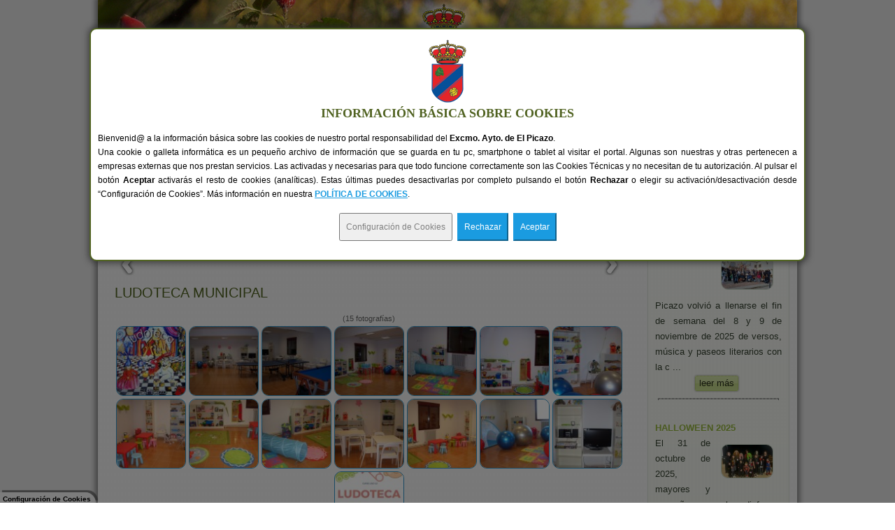

--- FILE ---
content_type: text/html; charset=UTF-8
request_url: https://www.elpicazo.org/servicios/ludoteca-municipal-10/
body_size: 15722
content:
<!DOCTYPE html>
<html xmlns="http://www.w3.org/1999/xhtml" xmlns:og="http://ogp.me/ns#" itemscope itemtype="https://schema.org/WebPage">
<head>
<link rel="apple-touch-icon" sizes="180x180" href="https://www.elpicazo.org/apple-touch-icon.png"/>
<link rel="icon" type="image/png" sizes="32x32" href="https://www.elpicazo.org/favicon-32x32.png"/>
<link rel="icon" type="image/png" sizes="16x16" href="https://www.elpicazo.org/favicon-16x16.png"/>
<link rel="manifest" href="https://www.elpicazo.org/site.webmanifest"/>
<link rel="mask-icon" href="https://www.elpicazo.org/safari-pinned-tab.svg" color="#5bbad5"/>
<meta name="msapplication-TileColor" content="#da532c"/>
<meta name="theme-color" content="#ffffff"/>

<meta charset="utf-8">

<title>LUDOTECA MUNICIPAL - El Picazo (Cuenca) - Ayuntamiento de El Picazo</title>
<meta name="title" content="LUDOTECA MUNICIPAL - El Picazo (Cuenca) - Ayuntamiento de El Picazo">
<meta name="description" content="LUDOTECA MUNICIPAL. Página web oficial de El Picazo (Cuenca). Ayuntamiento de El Picazo.">
<meta name="keywords" content="servicios,LUDOTECA,MUNICIPAL,el picazo,elpicazocuenca,elpicazo.org,pagina web oficial,ayuntamiento">
<meta name="robots" content="index,follow" />
<meta name="googlebot" content="index,follow" />
<meta http-equiv="content-language" content="es_ES" />

<meta property="og:url" content="https://www.elpicazo.org/servicios/ludoteca-municipal-10/"/>
<meta property="og:title" content="LUDOTECA MUNICIPAL - El Picazo (Cuenca) - Ayuntamiento de El Picazo"/>
<meta property="og:site_name" content="elpicazo.org"/>
<meta property="og:description" content="LUDOTECA MUNICIPAL. Página web oficial de El Picazo (Cuenca). Ayuntamiento de El Picazo." />  
<meta property="og:country-name" content="España"/>
<meta property="og:locale" content="es_ES"/> 

<meta property="og:image" content="https://www.elpicazo.org/fotos/10_ludotecamunicipal_3555.jpg?4f08f50c9833ed69edf14b11c3fc4294" />
<link rel="image_src" href="https://www.elpicazo.org/fotos/10_ludotecamunicipal_3555.jpg?4f08f50c9833ed69edf14b11c3fc4294"/>

<meta itemprop="name" content="LUDOTECA MUNICIPAL - El Picazo (Cuenca) - Ayuntamiento de El Picazo">
<meta itemprop="description" content="LUDOTECA MUNICIPAL. Página web oficial de El Picazo (Cuenca). Ayuntamiento de El Picazo.">
<meta itemprop="url" content="https://www.elpicazo.org/servicios/ludoteca-municipal-10/">



    <meta name="viewport" content="initial-scale = 1.0, maximum-scale = 1.0, user-scalable = no, width = device-width">

    <!--[if lt IE 9]><script src="https://html5shiv.googlecode.com/svn/trunk/html5.js"></script><![endif]-->
    <link rel="stylesheet" href="https://www.elpicazo.org/style.css" media="screen">
    <!--[if lte IE 7]><link rel="stylesheet" href="style.ie7.css" media="screen" /><![endif]-->
    <link rel="stylesheet" href="https://www.elpicazo.org/style.responsive.css" media="all">

	<script type="text/javascript" src="https://www.elpicazo.org/js/rsspausescroller.js"></script>

    <script src="https://www.elpicazo.org/jquery.js"></script>
    <script src="https://www.elpicazo.org/script.js"></script>
    <script src="https://www.elpicazo.org/script.responsive.js"></script>

<link rel="stylesheet" href="https://www.elpicazo.org/js/PhotoSwipe-4.1.0/dist/bootstrap.min.css" media="all">
<link rel="stylesheet" href="https://www.elpicazo.org/js/PhotoSwipe-4.1.0/dist/photoswipe.min.css" media="all">
<link rel="stylesheet" href="https://www.elpicazo.org/js/PhotoSwipe-4.1.0/dist/default-skin/default-skin.min.css" media="all">
	
<style>
/* ESTA REGLA ES PORQUE SI NO, CUANDO HACES ZOOM DESDE EL MÓVIL EN UN GALERÍA DE PHOTOSWIPE, LA FOTOGRAFÍA SE HACE PEQUEÑA Y SE DESPLAZA AL LATERAL */

.responsive .art-content-layout img,
.responsive .art-content-layout video
{
   max-width: unset !important;
   height: unset !important;
}

    h1 {margin: 2em;}
    .pswp__caption__center {text-align: center;}
   /* figure {
      display: inline-block;
      width: 33.333%;
      float: left;
    }*/
	
	figure > a > img {
    border-radius: 10px;
	border: 1px solid #3493C5;
}

/* pongo a cero los margin del tema para hacerlos con el css de figure para la presentación de fotos */
.art-article img {
     margin: 0px 0px 0px 0px !important;
}	
	
	figure {
     display: inline-block;
     width: 100px;
   /*  float: left; */
     margin-top: 0px !important;
     margin-left: 0px !important;
     margin-right: 0px !important;
     margin-bottom: 4px !important;		
   }
   
   
    figure > a > img {
    width: 100%;
}
	
    .spacer {height: 1.5em;}	
	
	@media(max-width:999px)
	{
	
	   .col-sm-8 {
		width: 100%;
	}
	  
	}
	
.container-figures-fotos {
    text-align: center;
}

	
</style>



<style>.art-content .art-postcontent-0 .layout-item-0 { border-top-style:solid;border-right-style:solid;border-bottom-style:solid;border-left-style:solid;border-width:0px;border-top-color:#C7D2AD;border-right-color:#C7D2AD;border-bottom-color:#C7D2AD;border-left-color:#C7D2AD; color: #000000; background: #E8EDDE; border-spacing: 10px 10px; border-collapse: separate;  }
.art-content .art-postcontent-0 .layout-item-1 { color: #1F260D; background: #E4E9E2; padding: 9px;  }
.art-content .art-postcontent-0 .layout-item-2 { border-spacing: 5px 0px; border-collapse: separate;  }
.art-content .art-postcontent-0 .layout-item-3 { padding-right: 10px;padding-left: 10px;  }
.art-content .art-postcontent-0 .layout-item-4 {  border-collapse: separate;  }
.art-content .art-postcontent-0 .layout-item-5 { padding: 0px;  }
.art-content .art-postcontent-0 .layout-item-6 { padding: 3px;  }
.ie7 .art-post .art-layout-cell {border:none !important; padding:0 !important; }
.ie6 .art-post .art-layout-cell {border:none !important; padding:0 !important; }

.img_radius {
border:1px solid #3493C5;
border-radius: 10px 10px 10px 10px;
-moz-border-radius: 10px 10px 10px 10px;
-webkit-border-radius: 10px 10px 10px 10px;
}

.botonenviar{background-color:#663300;padding-right:5px;padding-left:5px;font-weight:700;font-size:150%;color:#FFF;width:auto;vertical-align:middle;border:#404040 solid;border-top-color:#fff;border-left-color:#fff;text-decoration:none;cursor:pointer;border-width:1px 2px 2px 1px;margin:.2em;}
#pscroller2{width:95%;height:250px;text-align:justify;padding:5px;font-weight:normal !important;}
</style>
	
<style>
/* forzado de estilos */
a.art-button, a.art-button:link, a:link.art-button:link, body a.art-button:link, a.art-button:visited, body a.art-button:visited, input.art-button, button.art-button {
    color: #282E19 !important;
}
.art-blockcontent a:visited, .art-blockcontent a.visited {
    color: #96B63E !important;
}
#art-main {
    background: #e4e4e4 top center fixed;
	}
.art-postcontent p {
    margin: 0 !important;
}
.art-content .art-postcontent-0 .layout-item-0 {
    background: transparent !important;
}
form.art-search input[type="text"] {
    border: 2px solid #C3CFBF !important;
}

/* el bootstrap del photoswhipe encoje la hamburguesa, forzamos el ancho*/
.art-nav .art-menu-btn {
    width: 32px !important;
}
	
/* forzado de width y height a miniaturas*/
img.rrss {width:32px !important;height:32px !important;}
img.siguenosfacebook {width:150px !important;height:55px !important;}
img.sedeelectronica {width:150px !important;height:75px !important;}
img.nextprev {width:30px !important;height:30px !important;}
img.thumb75xauto {width:75px !important;height:auto !important;}

</style>
	
<script type="text/javascript">
window.addEventListener('load', function(){
    var allimages= document.getElementsByTagName('img');
    for (var i=0; i<allimages.length; i++) {
        if (allimages[i].getAttribute('data-src')) {
            allimages[i].setAttribute('src', allimages[i].getAttribute('data-src'));
        }
    }
}, false)
</script>

<script>
$(document).ready(function() {
    $("#resultado_busqueda_articulo").html('');
});

function buscar3() {
    var textoBusqueda3 = $("input#busqueda_articulo").val();
 
     if (textoBusqueda3 != "") {
        $.post("https://www.elpicazo.org/ajax/buscar_articulo.php", {valorBusqueda3: textoBusqueda3}, function(mensaje3) {
            $("#resultado_busqueda_articulo").html(mensaje3);
         }); 
     } else { 
        $("#resultado_busqueda_articulo").html('');
        };
};

</script>
</head>
<body>
<div id="art-main">
<header class="art-header">

    <div class="art-shapes">
        
            </div>

<h1 class="art-headline">
    <a href="/">elpicazo.org</a>
</h1>
<h2 class="art-slogan">Ayuntamiento de El Picazo (Cuenca)</h2>

﻿<nav class="art-nav">
	<div class="art-nav-inner">
		<ul class="art-hmenu">

<li><a href="https://www.elpicazo.org">Inicio</a></li>

<li><a href="https://www.elpicazo.org/ayuntamiento/">Ayuntamiento</a>
<ul>
<li><a href="https://www.elpicazo.org/contacto/">CONTACTO</a></li>
<li><a href="https://elpicazo.sedelectronica.es" target="_blank">SEDE ELECTRÓNICA</a></li>
<li><a href='https://www.elpicazo.org/tablon/'>TABLÓN DE ANUNCIOS</a></li>
<li><a href='https://www.elpicazo.org/plenos/'>PLENOS MUNICIPALES</a></li>
<li><a href='https://www.elpicazo.org/ordenanzas/'>ORDENANZAS MUNICIPALES</a></li>
<li><a href='https://www.elpicazo.org/ayuntamiento/bandera-local-3/'>BANDERA LOCAL</a></li>
<li><a href='https://www.elpicazo.org/ayuntamiento/corporacion-municipal-69/'>CORPORACIÓN MUNICIPAL</a></li>
<li><a href='https://www.elpicazo.org/ayuntamiento/escudo-heraldico-2/'>ESCUDO HERÁLDICO</a></li>
<li><a href='https://www.elpicazo.org/ayuntamiento/horarios-de-oficina-4/'>HORARIOS DE OFICINA</a></li>
<li><a href='https://www.elpicazo.org/ayuntamiento/saludo-del-equipo-de-gobierno-1/'>SALUDO DEL EQUIPO DE GOBIERNO</a></li>

</ul>
</li>

<li><a href="https://www.elpicazo.org/servicios/">Servicios</a>
<ul>
<li><a href='https://www.elpicazo.org/servicios/archivo-municipal-289/'>ARCHIVO MUNICIPAL</a></li>
<li><a href='https://www.elpicazo.org/servicios/aula-infantil-de-conciliacion-493/'>AULA INFANTIL DE CONCILIACIÓN</a></li>
<li><a href='https://www.elpicazo.org/servicios/biblioteca-municipal-8/'>BIBLIOTECA MUNICIPAL</a></li>
<li><a href='https://www.elpicazo.org/servicios/catastro-450/'>CATASTRO</a></li>
<li><a href='https://www.elpicazo.org/servicios/centro-de-la-mujer-443/'>CENTRO DE LA MUJER</a></li>
<li><a href='https://www.elpicazo.org/servicios/ludoteca-municipal-10/'>LUDOTECA MUNICIPAL</a></li>
<li><a href='https://www.elpicazo.org/servicios/omic-12/'>OMIC</a></li>
<li><a href='https://www.elpicazo.org/servicios/recogida-residuos-72/'>RECOGIDA RESIDUOS</a></li>
<li><a href='https://www.elpicazo.org/servicios/sepap-630/'>SEPAP</a></li>
<li><a href='https://www.elpicazo.org/servicios/servicios-sociales-103/'>SERVICIOS SOCIALES</a></li>
<li><a href='https://www.elpicazo.org/servicios/urbanismo-70/'>URBANISMO</a></li>

</ul>
</li>

<li><a href="https://www.elpicazo.org/instalaciones/">Instalaciones</a>
<ul>
<li><a href='https://www.elpicazo.org/instalaciones/ayuntamiento-63/'>AYUNTAMIENTO</a></li>
<li><a href='https://www.elpicazo.org/instalaciones/bascula-municipal-68/'>BÁSCULA MUNICIPAL</a></li>
<li><a href='https://www.elpicazo.org/instalaciones/cementerio-municipal-67/'>CEMENTERIO MUNICIPAL</a></li>
<li><a href='https://www.elpicazo.org/instalaciones/centro-social-polivalente-62/'>CENTRO SOCIAL POLIVALENTE</a></li>
<li><a href='https://www.elpicazo.org/instalaciones/colegio-publico-66/'>COLEGIO PÚBLICO</a></li>
<li><a href='https://www.elpicazo.org/instalaciones/consultorio-medico-64/'>CONSULTORIO MÉDICO</a></li>
<li><a href='https://www.elpicazo.org/instalaciones/edificio-multiusos-65/'>EDIFICIO MULTIUSOS</a></li>
<li><a href='https://www.elpicazo.org/instalaciones/piscina-municipal-60/'>PISCINA MUNICIPAL</a></li>
<li><a href='https://www.elpicazo.org/instalaciones/pista-de-padel-80/'>PISTA DE PADEL</a></li>
<li><a href='https://www.elpicazo.org/instalaciones/polideportivo-municipal-59/'>POLIDEPORTIVO MUNICIPAL</a></li>
<li><a href='https://www.elpicazo.org/instalaciones/punto-limpio-71/'>PUNTO LIMPIO</a></li>
<li><a href='https://www.elpicazo.org/instalaciones/salon-del-baile-61/'>SALÓN DEL BAILE</a></li>

</ul>
</li>			

<li><a href="https://www.elpicazo.org/pueblo/">El Pueblo</a>
<ul>
<li><a href='https://www.elpicazo.org/actualidad/'>ACTUALIDAD</a></li>
<li><a href='https://www.elpicazo.org/pueblo/edificios-historicos-7/'>EDIFICIOS HISTÓRICOS</a></li>
<li><a href='https://www.elpicazo.org/pueblo/galeria-fotografica-73/'>GALERÍA FOTOGRÁFICA</a></li>
<li><a href='https://www.elpicazo.org/pueblo/historia-5/'>HISTORIA</a></li>
<li><a href='https://www.elpicazo.org/pueblo/iglesia-de-el-picazo-6/'>IGLESIA DE EL PICAZO</a></li>
<li><a href='https://www.elpicazo.org/pueblo/monumento-hortelano-el-picazo-551/'>MONUMENTO HORTELANO EL PICAZO</a></li>
<li><a href='https://www.elpicazo.org/pueblo/monumento-tradicion-picacena-550/'>MONUMENTO TRADICIÓN PICACEÑA</a></li>

<li><a href='https://www.elpicazo.org/localizacion/'>LOCALIZACIÓN EN EL MAPA</a></li>
<li><a href='https://www.elpicazo.org/museodelapalabra/'>MUSEO DE LA PALABRA</a></li>
</ul>
</li>

<li><a href="https://www.elpicazo.org/turismo/">Turismo</a>
<ul>
<li><a href='https://www.elpicazo.org/turismo/#bares'>BARES / RESTAURANTES</a></li>
<li><a href='https://www.elpicazo.org/turismo/#casasrurales'>CASAS RURALES</a></li>
<li><a href='https://www.elpicazo.org/turismo/#quehacer'>QUÉ HACER</a></li>
<li><a href='https://www.elpicazo.org/turismo/#elpicazoysugente'>EL PICAZO Y SU GENTE</a></li>
</ul>
</li>

<li><a href="https://www.elpicazo.org/eventos/">Eventos</a>
<ul>
<li><a href='https://www.elpicazo.org/eventos/picazo-otono-verso-ii-918/'>08/11/2025 - PICAZO OTOÑO VERSO II</a></li>
<li><a href='https://www.elpicazo.org/eventos/halloween-2025-912/'>31/10/2025 - HALLOWEEN 2025</a></li>
<li><a href='https://www.elpicazo.org/eventos/fiestas-2025-bicis-cucana-carrera-camas-juegos-y-final-fiestas-904/'>07/10/2025 - FIESTAS 2025: BICIS, CUCAÑA, CARRERA CAMAS, JUEGOS Y FINAL FIESTAS</a></li>
<li><a href='https://www.elpicazo.org/eventos/fiestas-2025-comida-popular-903/'>07/10/2025 - FIESTAS 2025: COMIDA POPULAR</a></li>
<li><a href='https://www.elpicazo.org/eventos/fiestas-2025-tardeo-con-gafapasta-javi-montero-e-ismael-dorado-902/'>06/10/2025 - FIESTAS 2025: TARDEO CON GAFAPASTA, JAVI MONTERO E ISMAEL DORADO</a></li>
<li><a href='https://www.elpicazo.org/eventos/fiestas-2025-concursos-de-corte-y-tortillas-901/'>06/10/2025 - FIESTAS 2025: CONCURSOS DE CORTE Y TORTILLAS</a></li>
<li><a href='https://www.elpicazo.org/eventos/fiestas-2025-concurso-fervor-y-musical-alegria-900/'>05/10/2025 - FIESTAS 2025: CONCURSO FERVOR Y MUSICAL ALEGRIA</a></li>
<li><a href='https://www.elpicazo.org/eventos/fiestas-2025-procesiones-899/'>05/10/2025 - FIESTAS 2025: PROCESIONES</a></li>
<li><a href='https://www.elpicazo.org/eventos/fiestas-2025-tiro-al-plato-906/'>04/10/2025 - FIESTAS 2025: TIRO AL PLATO</a></li>
<li><a href='https://www.elpicazo.org/eventos/fiestas-2025-polvora-y-baile-898/'>04/10/2025 - FIESTAS 2025: PÓLVORA Y BAILE</a></li>

</ul>
</li>

<li><a href="https://www.elpicazo.org/archivo/">Archivo</a>
<ul>
<li><a href='https://www.elpicazo.org/archivo/el-picazo-en-el-pueblo-mas-bonito-de-clm-2024-final-11122024-797/'>EL PICAZO EN EL PUEBLO MÁS BONITO DE CLM 2024 (FINAL 11/12/2024)</a></li>
<li><a href='https://www.elpicazo.org/archivo/el-picazo-en-el-pueblo-mas-bonito-de-clm-2024-reportaje-batucada-sambazo-27112024-794/'>EL PICAZO EN EL PUEBLO MÁS BONITO DE CLM 2024 (REPORTAJE BATUCADA SAMBAZO 27/11/2024)</a></li>
<li><a href='https://www.elpicazo.org/archivo/el-picazo-en-el-pueblo-mas-bonito-de-clm-2024-reportaje-iglesia-27112024-793/'>EL PICAZO EN EL PUEBLO MÁS BONITO DE CLM 2024 (REPORTAJE IGLESIA 27/11/2024)</a></li>
<li><a href='https://www.elpicazo.org/archivo/el-picazo-en-el-pueblo-mas-bonito-de-clm-2024-reportajes-13112024-786/'>EL PICAZO EN EL PUEBLO MÁS BONITO DE CLM 2024 (REPORTAJES 13/11/2024)</a></li>
<li><a href='https://www.elpicazo.org/archivo/el-picazo-en-el-pueblo-mas-bonito-de-clm-2024-reportaje-23102024-777/'>EL PICAZO EN EL PUEBLO MÁS BONITO DE CLM 2024 (REPORTAJE 23/10/2024)</a></li>
<li><a href='https://www.elpicazo.org/archivo/baile-fiestas-el-picazo-2023-en-ancha-es-castilla-la-mancha-03102023-607/'>BAILE FIESTAS EL PICAZO 2023 EN ANCHA ES CASTILLA-LA MANCHA (03/10/2023)</a></li>
<li><a href='https://www.elpicazo.org/archivo/proyeccion-de-la-reina-de-la-casa-del-ano-1995-en-el-picazo-418/'>PROYECCIÓN DE LA REINA DE LA CASA DEL AÑO 1995 EN EL PICAZO</a></li>
<li><a href='https://www.elpicazo.org/archivo/bicentenario-del-fallecimiento-del-pintor-picaceno-pedro-fernandez-409/'>BICENTENARIO DEL FALLECIMIENTO DEL PINTOR PICACEÑO PEDRO FERNÁNDEZ</a></li>
<li><a href='https://www.elpicazo.org/archivo/revista-el-picazo-2020-237/'>REVISTA EL PICAZO 2020</a></li>
<li><a href='https://www.elpicazo.org/archivo/carta-de-adoracion-luna-cano-204/'>CARTA DE ADORACIÓN LUNA CANO</a></li>

</ul>
</li>

<li><a href="https://www.elpicazo.org/empleo/">Empleo</a></li>
    
		</ul> 
	</div>
</nav> 
                    
</header>
<div class="art-sheet clearfix">

    <div class="art-layout-wrapper">
        <div class="art-content-layout">
            <div class="art-content-layout-row">


<!-- BLOQUE CENTRO -->
<div class="art-layout-cell art-content">
	<article class="art-post art-article">
		<div class="art-postcontent art-postcontent-0 clearfix">
                
<div align="center" style="padding-bottom: 10px">
<form accept-charset="utf-8" method="post" class="art-search">
<input name="busqueda_articulo" type="text" id="busqueda_articulo" placeholder="BUSCAR EN ELPICAZO.ORG" autocomplete="off" onkeyup="buscar3();" value="" style="width:100%;height:35px;" onclick='this.select();'/>
<input type="submit" value="Search" name="search" class="art-search-button" disabled="disabled" style="cursor:text"/>
</form>
<div id="resultado_busqueda_articulo"></div>
</div>

<div class="art-content-layout layout-item-0">
    <div class="art-content-layout-row">
                
<a href='https://www.elpicazo.org'>Inicio</a> &gt; <a href='https://www.elpicazo.org/servicios/'>Servicios</a> &gt; Ludoteca Municipal<br>                

<table width="100%" border="0" style="border:none !important;" cellspacing="0" cellpadding="0">
  <tr>
    <td width="50%" style="border:none !important;"><div align="left"><a href='https://www.elpicazo.org/servicios/centro-de-la-mujer-443/'><img src='https://www.elpicazo.org/img/prev.png' border='0' style='vertical-align:middle;margin-right:10px !important;margin-top:10px !important;margin-bottom:10px !important;border:none;' class='nextprev'></a></div></td>
    <td width="50%" style="border:none !important;"><div align="right"><a href='https://www.elpicazo.org/servicios/omic-12/'><img src='https://www.elpicazo.org/img/next.png' border='0' style='vertical-align:middle;margin-left:10px !important;margin-top:10px !important;margin-bottom:10px !important;border:none;' class='nextprev'></a></div></td>
  </tr>
</table>


<div align='left'><h3 style='display:inline;'>LUDOTECA MUNICIPAL</h3><br><br></div>


<div style="text-align:center;font-size:11px;color:#666;margin-top:-10px">(15 fotografías)</div>
<div class="container-figures-fotos">
      <div id="gallery" class="gallery" itemscope itemtype="https://schema.org/ImageGallery">
		
        <figure itemprop="associatedMedia" itemscope itemtype="https://schema.org/ImageObject">
          <a class="fotofigure" href="https://www.elpicazo.org/fotos/10_ludotecamunicipal_3555.jpg" data-caption="<b>LUDOTECA MUNICIPAL</b><br><span class='text-muted'>© www.elpicazo.org</span>" data-width="999" data-height="1000" itemprop="contentUrl">
            <img src="[data-uri]" data-src="https://www.elpicazo.org/fotos/100x100/10_ludotecamunicipal_3555.jpg" width="100" height="100" itemprop="thumbnail" alt="LUDOTECA MUNICIPAL">
          </a>
        </figure>

        <figure itemprop="associatedMedia" itemscope itemtype="https://schema.org/ImageObject">
          <a class="fotofigure" href="https://www.elpicazo.org/fotos/10_ludotecamunicipal_73.jpg" data-caption="<b>LUDOTECA MUNICIPAL</b><br><span class='text-muted'>© www.elpicazo.org</span>" data-width="800" data-height="600" itemprop="contentUrl">
            <img src="[data-uri]" data-src="https://www.elpicazo.org/fotos/100x100/10_ludotecamunicipal_73.jpg" width="100" height="100" itemprop="thumbnail" alt="LUDOTECA MUNICIPAL">
          </a>
        </figure>

        <figure itemprop="associatedMedia" itemscope itemtype="https://schema.org/ImageObject">
          <a class="fotofigure" href="https://www.elpicazo.org/fotos/10_ludotecamunicipal_74.jpg" data-caption="<b>LUDOTECA MUNICIPAL</b><br><span class='text-muted'>© www.elpicazo.org</span>" data-width="800" data-height="600" itemprop="contentUrl">
            <img src="[data-uri]" data-src="https://www.elpicazo.org/fotos/100x100/10_ludotecamunicipal_74.jpg" width="100" height="100" itemprop="thumbnail" alt="LUDOTECA MUNICIPAL">
          </a>
        </figure>

        <figure itemprop="associatedMedia" itemscope itemtype="https://schema.org/ImageObject">
          <a class="fotofigure" href="https://www.elpicazo.org/fotos/10_ludotecamunicipal_75.jpg" data-caption="<b>LUDOTECA MUNICIPAL</b><br><span class='text-muted'>© www.elpicazo.org</span>" data-width="800" data-height="600" itemprop="contentUrl">
            <img src="[data-uri]" data-src="https://www.elpicazo.org/fotos/100x100/10_ludotecamunicipal_75.jpg" width="100" height="100" itemprop="thumbnail" alt="LUDOTECA MUNICIPAL">
          </a>
        </figure>

        <figure itemprop="associatedMedia" itemscope itemtype="https://schema.org/ImageObject">
          <a class="fotofigure" href="https://www.elpicazo.org/fotos/10_ludotecamunicipal_76.jpg" data-caption="<b>LUDOTECA MUNICIPAL</b><br><span class='text-muted'>© www.elpicazo.org</span>" data-width="800" data-height="600" itemprop="contentUrl">
            <img src="[data-uri]" data-src="https://www.elpicazo.org/fotos/100x100/10_ludotecamunicipal_76.jpg" width="100" height="100" itemprop="thumbnail" alt="LUDOTECA MUNICIPAL">
          </a>
        </figure>

        <figure itemprop="associatedMedia" itemscope itemtype="https://schema.org/ImageObject">
          <a class="fotofigure" href="https://www.elpicazo.org/fotos/10_ludotecamunicipal_77.jpg" data-caption="<b>LUDOTECA MUNICIPAL</b><br><span class='text-muted'>© www.elpicazo.org</span>" data-width="800" data-height="600" itemprop="contentUrl">
            <img src="[data-uri]" data-src="https://www.elpicazo.org/fotos/100x100/10_ludotecamunicipal_77.jpg" width="100" height="100" itemprop="thumbnail" alt="LUDOTECA MUNICIPAL">
          </a>
        </figure>

        <figure itemprop="associatedMedia" itemscope itemtype="https://schema.org/ImageObject">
          <a class="fotofigure" href="https://www.elpicazo.org/fotos/10_ludotecamunicipal_78_fotorotada_1571735362.jpg" data-caption="<b>LUDOTECA MUNICIPAL</b><br><span class='text-muted'>© www.elpicazo.org</span>" data-width="450" data-height="600" itemprop="contentUrl">
            <img src="[data-uri]" data-src="https://www.elpicazo.org/fotos/100x100/10_ludotecamunicipal_78_fotorotada_1571735362.jpg" width="100" height="100" itemprop="thumbnail" alt="LUDOTECA MUNICIPAL">
          </a>
        </figure>

        <figure itemprop="associatedMedia" itemscope itemtype="https://schema.org/ImageObject">
          <a class="fotofigure" href="https://www.elpicazo.org/fotos/10_ludotecamunicipal_80.jpg" data-caption="<b>LUDOTECA MUNICIPAL</b><br><span class='text-muted'>© www.elpicazo.org</span>" data-width="800" data-height="600" itemprop="contentUrl">
            <img src="[data-uri]" data-src="https://www.elpicazo.org/fotos/100x100/10_ludotecamunicipal_80.jpg" width="100" height="100" itemprop="thumbnail" alt="LUDOTECA MUNICIPAL">
          </a>
        </figure>

        <figure itemprop="associatedMedia" itemscope itemtype="https://schema.org/ImageObject">
          <a class="fotofigure" href="https://www.elpicazo.org/fotos/10_ludotecamunicipal_81.jpg" data-caption="<b>LUDOTECA MUNICIPAL</b><br><span class='text-muted'>© www.elpicazo.org</span>" data-width="800" data-height="600" itemprop="contentUrl">
            <img src="[data-uri]" data-src="https://www.elpicazo.org/fotos/100x100/10_ludotecamunicipal_81.jpg" width="100" height="100" itemprop="thumbnail" alt="LUDOTECA MUNICIPAL">
          </a>
        </figure>

        <figure itemprop="associatedMedia" itemscope itemtype="https://schema.org/ImageObject">
          <a class="fotofigure" href="https://www.elpicazo.org/fotos/10_ludotecamunicipal_82.jpg" data-caption="<b>LUDOTECA MUNICIPAL</b><br><span class='text-muted'>© www.elpicazo.org</span>" data-width="800" data-height="600" itemprop="contentUrl">
            <img src="[data-uri]" data-src="https://www.elpicazo.org/fotos/100x100/10_ludotecamunicipal_82.jpg" width="100" height="100" itemprop="thumbnail" alt="LUDOTECA MUNICIPAL">
          </a>
        </figure>

        <figure itemprop="associatedMedia" itemscope itemtype="https://schema.org/ImageObject">
          <a class="fotofigure" href="https://www.elpicazo.org/fotos/10_ludotecamunicipal_84.jpg" data-caption="<b>LUDOTECA MUNICIPAL</b><br><span class='text-muted'>© www.elpicazo.org</span>" data-width="800" data-height="600" itemprop="contentUrl">
            <img src="[data-uri]" data-src="https://www.elpicazo.org/fotos/100x100/10_ludotecamunicipal_84.jpg" width="100" height="100" itemprop="thumbnail" alt="LUDOTECA MUNICIPAL">
          </a>
        </figure>

        <figure itemprop="associatedMedia" itemscope itemtype="https://schema.org/ImageObject">
          <a class="fotofigure" href="https://www.elpicazo.org/fotos/10_ludotecamunicipal_85.jpg" data-caption="<b>LUDOTECA MUNICIPAL</b><br><span class='text-muted'>© www.elpicazo.org</span>" data-width="800" data-height="600" itemprop="contentUrl">
            <img src="[data-uri]" data-src="https://www.elpicazo.org/fotos/100x100/10_ludotecamunicipal_85.jpg" width="100" height="100" itemprop="thumbnail" alt="LUDOTECA MUNICIPAL">
          </a>
        </figure>

        <figure itemprop="associatedMedia" itemscope itemtype="https://schema.org/ImageObject">
          <a class="fotofigure" href="https://www.elpicazo.org/fotos/10_ludotecamunicipal_87.jpg" data-caption="<b>LUDOTECA MUNICIPAL</b><br><span class='text-muted'>© www.elpicazo.org</span>" data-width="800" data-height="600" itemprop="contentUrl">
            <img src="[data-uri]" data-src="https://www.elpicazo.org/fotos/100x100/10_ludotecamunicipal_87.jpg" width="100" height="100" itemprop="thumbnail" alt="LUDOTECA MUNICIPAL">
          </a>
        </figure>

        <figure itemprop="associatedMedia" itemscope itemtype="https://schema.org/ImageObject">
          <a class="fotofigure" href="https://www.elpicazo.org/fotos/10_ludotecamunicipal_86_fotorotada_1571735389.jpg" data-caption="<b>LUDOTECA MUNICIPAL</b><br><span class='text-muted'>© www.elpicazo.org</span>" data-width="450" data-height="600" itemprop="contentUrl">
            <img src="[data-uri]" data-src="https://www.elpicazo.org/fotos/100x100/10_ludotecamunicipal_86_fotorotada_1571735389.jpg" width="100" height="100" itemprop="thumbnail" alt="LUDOTECA MUNICIPAL">
          </a>
        </figure>

        <figure itemprop="associatedMedia" itemscope itemtype="https://schema.org/ImageObject">
          <a class="fotofigure" href="https://www.elpicazo.org/fotos/10_ludotecamunicipal_6918.jpg" data-caption="<b>LUDOTECA MUNICIPAL</b><br><span class='text-muted'>© www.elpicazo.org</span>" data-width="713" data-height="1000" itemprop="contentUrl">
            <img src="[data-uri]" data-src="https://www.elpicazo.org/fotos/100x100/10_ludotecamunicipal_6918.jpg" width="100" height="100" itemprop="thumbnail" alt="LUDOTECA MUNICIPAL">
          </a>
        </figure>

      </div>
</div>

<div class="spacer"></div>

<div class="pswp" tabindex="-1" role="dialog" aria-hidden="true">

  <div class="pswp__bg"></div>
  <div class="pswp__scroll-wrap">
  
    <div class="pswp__container">
      <div class="pswp__item"></div>
      <div class="pswp__item"></div>
      <div class="pswp__item"></div>
    </div>
    <div class="pswp__ui pswp__ui--hidden">
      <div class="pswp__top-bar">
        <div class="pswp__counter"></div>
        <button class="pswp__button pswp__button--close" title="Cerrar (Esc)"></button>
        <button class="pswp__button pswp__button--share" title="Descargar"></button>
        <button class="pswp__button pswp__button--fs" title="Pantalla completa"></button>
        <button class="pswp__button pswp__button--zoom" title="Ampliar"></button>
        <div class="pswp__preloader">
          <div class="pswp__preloader__icn">
            <div class="pswp__preloader__cut">
              <div class="pswp__preloader__donut"></div>
            </div>
          </div>
        </div>
      </div>
      <div class="pswp__share-modal pswp__share-modal--hidden pswp__single-tap">
        <div class="pswp__share-tooltip"></div>
      </div>
      <button class="pswp__button pswp__button--arrow--left" title="Anterior">
      </button>
      <button class="pswp__button pswp__button--arrow--right" title="Siguiente">
      </button>
      <div class="pswp__caption">
        <div class="pswp__caption__center"></div>
      </div>
    </div>
  </div>
</div>

<div style="clear: both;"></div>



<span style='text-align: justify;'><p style="text-align:center">Calle Molino, n&ordm; 25</p>

<p style="text-align:center">16211 El Picazo (Cuenca)</p>

<p style="text-align:center">(Planta de arriba de la Biblioteca Municipal)</p>

<p style="text-align:center">&nbsp;</p>

<p style="text-align:center"><span style="font-size:16px"><strong>HORARIO DE INVIERNO:</strong></span></p>

<p style="text-align:center"><span style="font-size:14px">Todos lunes y mi&eacute;rcoles&nbsp;de 17:00 h. a 20:00 h.</span></p>

<p style="text-align:center">&nbsp;</p>

<p style="text-align:center"><em>* Para m&aacute;s informaci&oacute;n, ir directamente a las instalaciones y preguntarle a la monitora.</em></p>

<p style="text-align:center">&nbsp;</p>

<p>&nbsp;</p>

<p><strong>&iquest; QU&Eacute; ES UNA LUDOTECA ?</strong></p>

<p>&nbsp;</p>

<p>Las ludotecas son centros donde se desarrolla una importante labor educativa a trav&eacute;s de un amplio programa de actividades y juegos que favorecen el desarrollo y el aprendizaje de los ni&ntilde;os, ofreciendo no solo el material y el espacio adecuado sino tambi&eacute;n la orientaci&oacute;n, ayuda y compa&ntilde;&iacute;a que los ni&ntilde;os requieren, con la gu&iacute;a de personal cualificado.</p>

<p>&nbsp;</p>

<p>Las ludotecas constituyen un recurso necesario y complementario a la escuela para el tiempo de ocio infantil, donde los ni&ntilde;os hacen amigos, se divierten, aprenden, utilizan, respetan y comparten actividades, juguetes y juegos, a la vez que siguen afianzando los conocimientos que van adquiriendo en la escuela.</p>

<p>&nbsp;</p>

<p>Es un servicio recreativo-cultural dirigido a la infancia que tiene como primera misi&oacute;n desarrollar la personalidad del ni&ntilde;o/a a trav&eacute;s del juego y del juguete. Para ello posibilita, favorece y estimula el juego infantil, ofreci&eacute;ndole, tanto los elementos materiales necesarios, juguetes, material l&uacute;dico y espacios de juegos -cerrados y abiertos- como las orientaciones, ayudas y compa&ntilde;&iacute;a que requieran para el juego.</p>

<p>&nbsp;</p>

<p><strong>&iquest; CON QU&Eacute; FINALIDAD ?</strong></p>

<p>&nbsp;</p>

<p>- Desarrollar el juego y las actividades que est&aacute;n directamente relacionadas.</p>

<p>- Orientar en torno a los juguetes, a los espacios de juego y al aislamiento con que se encuentran los ni&ntilde;os en su tiempo libre sin posibilidad de compartir el juego con otros ni&ntilde;os/as.</p>

<p>- Ofrecer un punto de encuentro y juego entre compa&ntilde;eros/as, con la presencia de profesionales, asegurador del tiempo libre y educativo.</p>

<p>&nbsp;</p>

<p><strong>&iquest; QU&Eacute; HACEMOS ?</strong></p>

<p>&nbsp;</p>

<p>Cumplimos con estas funciones:</p>

<p>&nbsp;</p>

<p><strong>Funci&oacute;n Pedag&oacute;gica:</strong> Fomentar las distintas &aacute;reas de la personalidad, cognoscitiva, afectiva y motriz. Potenciar h&aacute;bitos, destrezas y la autonom&iacute;a personal. Desarrollar la imaginaci&oacute;n, espontaneidad y creatividad. Favorecer el desarrollo del esp&iacute;ritu cr&iacute;tico y la libre elecci&oacute;n. Responder a las necesidades intr&iacute;nsecas del ni&ntilde;o: manipular, experimentar, descubrir, vivenciar y explorar la realidad que les rodea.</p>

<p>&nbsp;</p>

<p><strong>Funci&oacute;n Social:</strong> Fomentar el compa&ntilde;erismo, la amistad y la comunicaci&oacute;n. Favorecer las relaciones de igualdad, cooperaci&oacute;n y respeto hacia los dem&aacute;s. En definitiva, la ludoteca despierta el sentido de responsabilidad y de la vida social.</p>

<p>&nbsp;</p>

<p><strong>Funci&oacute;n de Animaci&oacute;n:</strong> El mayor atractivo de la ludoteca es adem&aacute;s de la jugueter&iacute;a, la extensi&oacute;n de un territorio m&aacute;gico en el que el ni&ntilde;o/a pueda desenvolverse a sus anchas mientras recrea situaciones ficticias para el juego. Dentro de las propuestas de animaci&oacute;n de una ludoteca destacamos: los talleres, fiestas, meriendas, representaciones, t&iacute;teres, actividades deporltiva, literarias, musicales, rallies, bailes, concursos, campeonatos, desfiles, etc. Y colaboraci&oacute;n en acontecimientos locales o d&iacute;as se&ntilde;alados de la ciudad.</p>

<p>&nbsp;</p>

<p><strong>Funci&oacute;n de Orientaci&oacute;n:</strong> Desde la ludoteca se oferta un servicio de orientaci&oacute;n a los padres y madres mediante charlas, entrevistas y folletos informativos sobre la importancia del juego en el desarrollo madurativo del ni&ntilde;o y los distintos aspectos relativos al juguete: calidad, solidez, &aacute;reas de la personalidad que potencian, normativa legal, etc.</p>
</span>

<br><br>

<table width="100%" border="0" style="border:none !important;" cellspacing="0" cellpadding="0">
  <tr>
    <td width="50%" style="border:none !important;"><div align="left"><a href='https://www.elpicazo.org/servicios/centro-de-la-mujer-443/'><img src='https://www.elpicazo.org/img/prev.png' border='0' style='vertical-align:middle;margin-right:10px !important;margin-top:0px !important;margin-bottom:0px !important;border:none;' class='nextprev'></a></div></td>
    <td width="50%" style="border:none !important;"><div align="right"><a href='https://www.elpicazo.org/servicios/omic-12/'><img src='https://www.elpicazo.org/img/next.png' border='0' style='vertical-align:middle;margin-left:10px !important;margin-top:0px !important;margin-bottom:0px !important;border:none;' class='nextprev'></a></div></td>
  </tr>
</table>

	</div>
</div>


		</div>
	</article>
</div>

<!-- BLOQUE DERECHA -->
<div class="art-layout-cell art-sidebar2">


<div class="art-block clearfix">
        <div class="art-blockheader">
            <h3 class="t">de Interés</h3>
        </div>
	<div class="art-blockcontent">
<div align='justify' style='padding:5px'><a href='https://www.elpicazo.org/eventos/picazo-otono-verso-ii-918/' style='text-decoration:none;'><b>PICAZO OTOÑO VERSO II</b></a><a href='https://www.elpicazo.org/eventos/picazo-otono-verso-ii-918/' title='PICAZO OTOÑO VERSO II'><img class='img_radius thumb75xauto' src='[data-uri]' data-src='https://www.elpicazo.org/fotos/thumbs/918_picazootonoversoii_17809.jpg' style='float:right;margin-left:15px;' alt='PICAZO OTOÑO VERSO II'></a><br>El Picazo&nbsp;volvi&oacute;&nbsp;a llenarse el fin de semana del 8 y 9 de noviembre de 2025 de versos, m&uacute;sica y paseos literarios con la c ... <div align='center'><a href='https://www.elpicazo.org/eventos/picazo-otono-verso-ii-918/' class='art-button'>leer más</a></div><hr style='text-align:center;width:95%;border:1px dotted #666666;margin-top:10px;'></div><div align='justify' style='padding:5px'><a href='https://www.elpicazo.org/eventos/halloween-2025-912/' style='text-decoration:none;'><b>HALLOWEEN 2025</b></a><a href='https://www.elpicazo.org/eventos/halloween-2025-912/' title='HALLOWEEN 2025'><img class='img_radius thumb75xauto' src='[data-uri]' data-src='https://www.elpicazo.org/fotos/thumbs/912_halloween2025_17795.jpg' style='float:right;margin-left:15px;' alt='HALLOWEEN 2025'></a><br>El 31 de octubre de 2025, mayores y peque&ntilde;os, con los disfraces m&aacute;s terror&iacute;ficos, celebraron la tarde de Halloween tomando un ... <div align='center'><a href='https://www.elpicazo.org/eventos/halloween-2025-912/' class='art-button'>leer más</a></div><hr style='text-align:center;width:95%;border:1px dotted #666666;margin-top:10px;'></div><div align='justify' style='padding:5px'><a href='https://www.elpicazo.org/eventos/fiestas-2025-programa-tv-estando-contigo-893/' style='text-decoration:none;'><b>FIESTAS 2025: PROGRAMA TV ESTANDO CONTIGO</b></a><a href='https://www.elpicazo.org/eventos/fiestas-2025-programa-tv-estando-contigo-893/' title='FIESTAS 2025: PROGRAMA TV ESTANDO CONTIGO'><img class='img_radius thumb75xauto' src='[data-uri]' data-src='https://www.elpicazo.org/fotos/thumbs/893_fiestas2025programatvestandocontigo_16589.jpg' style='float:right;margin-left:15px;' alt='FIESTAS 2025: PROGRAMA TV ESTANDO CONTIGO'></a><br>Julia Rubio y Alfonso Hevia en colaboraci&oacute;n con nuestro vecino Braulio Moratalla hicieron un programa especial en directo de &ldquo;Estando ... <div align='center'><a href='https://www.elpicazo.org/eventos/fiestas-2025-programa-tv-estando-contigo-893/' class='art-button'>leer más</a></div><hr style='text-align:center;width:95%;border:1px dotted #666666;margin-top:10px;'></div><div align='justify' style='padding:5px'><a href='https://www.elpicazo.org/eventos/ruta-benefica-acepain-863/' style='text-decoration:none;'><b>RUTA BENÉFICA ACEPAIN</b></a><a href='https://www.elpicazo.org/eventos/ruta-benefica-acepain-863/' title='RUTA BENÉFICA ACEPAIN'><img class='img_radius thumb75xauto' src='[data-uri]' data-src='https://www.elpicazo.org/fotos/thumbs/863_rutabeneficaacepain_16546.jpg' style='float:right;margin-left:15px;' alt='RUTA BENÉFICA ACEPAIN'></a><br>Hemos pasado una buena ma&ntilde;ana en la marcha solidaria con la asociaci&oacute;n contra el c&aacute;ncer ACEPAIN, una ruta de 7 km por las ori ... <div align='center'><a href='https://www.elpicazo.org/eventos/ruta-benefica-acepain-863/' class='art-button'>leer más</a></div><hr style='text-align:center;width:95%;border:1px dotted #666666;margin-top:10px;'></div><div align='justify' style='padding:5px'><a href='https://www.elpicazo.org/eventos/acto-de-homenaje-a-la-bandera-de-espana-en-el-picazo-15-06-2025-852/' style='text-decoration:none;'><b>ACTO DE HOMENAJE A LA BANDERA DE ESPAÑA EN EL PICAZO (15-06-2025)</b></a><a href='https://www.elpicazo.org/eventos/acto-de-homenaje-a-la-bandera-de-espana-en-el-picazo-15-06-2025-852/' title='ACTO DE HOMENAJE A LA BANDERA DE ESPAÑA EN EL PICAZO (15-06-2025)'><img class='img_radius thumb75xauto' src='[data-uri]' data-src='https://www.elpicazo.org/fotos/thumbs/852_actodehomenajealabanderadeespanaenelpicazo15062025_16435.jpg' style='float:right;margin-left:15px;' alt='ACTO DE HOMENAJE A LA BANDERA DE ESPAÑA EN EL PICAZO (15-06-2025)'></a><br>El domingo d&iacute;a 15 de junio del 2025 se realiz&oacute; un acto en homenaje a nuestra Bandera Nacional Espa&ntilde;ola.

&nbsp;

El acto  ... <div align='center'><a href='https://www.elpicazo.org/eventos/acto-de-homenaje-a-la-bandera-de-espana-en-el-picazo-15-06-2025-852/' class='art-button'>leer más</a></div><hr style='text-align:center;width:95%;border:1px dotted #666666;margin-top:10px;'></div><div align='justify' style='padding:5px'><a href='https://www.elpicazo.org/eventos/san-isidro-2025-el-picazo-849/' style='text-decoration:none;'><b>SAN ISIDRO 2025 EL PICAZO</b></a><a href='https://www.elpicazo.org/eventos/san-isidro-2025-el-picazo-849/' title='SAN ISIDRO 2025 EL PICAZO'><img class='img_radius thumb75xauto' src='[data-uri]' data-src='https://www.elpicazo.org/fotos/thumbs/849_sanisidro2025elpicazo_16535.jpg' style='float:right;margin-left:15px;' alt='SAN ISIDRO 2025 EL PICAZO'></a><br>Fotograf&iacute;as de la tradicional fiesta de la v&iacute;spera de San Isidro, Procesi&oacute;n y Juegos Populares. Este a&ntilde;o las celebraci ... <div align='center'><a href='https://www.elpicazo.org/eventos/san-isidro-2025-el-picazo-849/' class='art-button'>leer más</a></div><hr style='text-align:center;width:95%;border:1px dotted #666666;margin-top:10px;'></div>
	</div>
</div>

<div class="art-block clearfix">
	
<center>
<a href="https://iotax.es/?token=ZGncjR8eIeB8a26EUSbiwtL5sPpDhv" target="_blank"><img src='[data-uri]' data-src="https://www.elpicazo.org/img/callejero150x150.jpg" alt="Mapa Callejero - El Picazo (Cuenca)" width="150" height="150" border="0" style="margin-rigth:5px;margin-bottom:10px;border:none;"></a>
<br>
<a href="https://www.facebook.com/ayuntamientoelpicazo/" target="_blank"><img src='[data-uri]' data-src="https://www.elpicazo.org/img/siguenos-en-facebook.png" alt="Síguenos en Facebook" width="150" height="55" border="0" style="margin-rigth:5px;margin-bottom:10px;border:none;"></a>
<br>
<a href="https://www.instagram.com/ayuntamientoelpicazo/" target="_blank"><img src='[data-uri]' data-src="https://www.elpicazo.org/img/instagram.png" alt="Síguenos en Facebook" width="150" height="39" border="0" style="margin-rigth:5px;margin-bottom:10px;border:none;"></a>
<br>
<a href="https://www.youtube.com/channel/UC-_VhL9oqMWIcT5lfDgVWUg" target="_blank"><img src='[data-uri]' data-src="https://www.elpicazo.org/img/visita-nuestro-canal-youtube.png" alt="Visita nuestro Canal de YouTube" width="150" height="90" border="0" style="margin-rigth:5px;margin-bottom:10px;border:none;"></a>
<br>
<a href="https://www.elpicazo.org/museodelapalabra/"><img src='[data-uri]' data-src="https://www.elpicazo.org/img/museodelapalabra/logo150x150.jpg" alt="Museo de la Palabra - El Picazo (Cuenca)" width="150" height="150" border="0" style="margin-rigth:5px;margin-bottom:10px;border:none;"></a>
</center>


        <div class="art-blockheader">
            <h3 class="t">Comparte</h3>
        </div>
	<div class="art-blockcontent">
        <div align="center">
        <a href="http://www.facebook.com/sharer.php?u=https://www.elpicazo.org/servicios/ludoteca-municipal-10/" target="_blank"><img src='[data-uri]' data-src="https://www.elpicazo.org/img/facebook.png" border="0" style="margin-rigth:5px;margin-bottom:10px;border:none;" class="rrss"></a> 
        <a href="http://twitter.com/share?count=horizontal&original_referer=https://www.elpicazo.org/servicios/ludoteca-municipal-10/&text=https://www.elpicazo.org/servicios/ludoteca-municipal-10/&hashtags=elpicazo" target="_blank"><img src='[data-uri]' data-src="https://www.elpicazo.org/img/twitter.png" border="0" style="margin-rigth:5px;margin-bottom:10px;border:none;" class="rrss"></a>
        <a href="https://api.whatsapp.com/send?text=https://www.elpicazo.org/servicios/ludoteca-municipal-10/" target="_blank"><img src='[data-uri]' data-src="https://www.elpicazo.org/img/whatsapp.png" border="0" style="margin-bottom:10px;border:none;" class="rrss"></a>
        </div>
	</div>
</div>

<!--<div class="art-block clearfix">
        <div class="art-blockheader">
            <h3 class="t">Noticias</h3>
        </div>
	<div class="art-blockcontent">
<div align="center">        
<script type="text/javascript">
new rsspausescroller("lasnoticiasdecuenca", "pscroller2", "rssclass", 10000, "_new", "date+description")
</script>
</div>
	</div>
</div>-->

<div class="art-block clearfix">
        <div class="art-blockheader">
            <h3 class="t">Informaci&oacute;n</h3>
        </div>
	<div class="art-blockcontent">
<div align='justify' style='padding:5px'>- <a href='https://www.elpicazo.org/informacion/asociacion-jubilados-oficina-abierta-jueves-de-1230-a-1330h-212/' style='text-decoration:none;'><b>ASOCIACIÓN JUBILADOS OFICINA ABIERTA JUEVES DE 12:30 A 13:30H</b></a></div><div align='justify' style='padding:5px'>- <a href='https://www.elpicazo.org/informacion/bando-movil-el-picazo-11/' style='text-decoration:none;'><b>BANDO MÓVIL EL PICAZO</b></a></div><div align='justify' style='padding:5px'>- <a href='https://www.elpicazo.org/informacion/desfibrilador-en-el-polideportivo-171/' style='text-decoration:none;'><b>DESFIBRILADOR EN EL POLIDEPORTIVO</b></a></div><div align='justify' style='padding:5px'>- <a href='https://www.elpicazo.org/informacion/informacion-lineas-autobuses-36/' style='text-decoration:none;'><b>INFORMACIÓN LÍNEAS AUTOBUSES</b></a></div><div align='justify' style='padding:5px'>- <a href='https://www.elpicazo.org/informacion/informacion-registro-civil-320/' style='text-decoration:none;'><b>INFORMACIÓN REGISTRO CIVIL</b></a></div>	</div>
</div>

<div class="art-block clearfix">
        <div class="art-blockheader">
            <h3 class="t">Enlaces</h3>
        </div>
	<div class="art-blockcontent">
<div align="center">
<a href="https://elpicazo.sedelectronica.es" target="_blank" title="Sede Electrónica El Picazo"><img src='[data-uri]' data-src="https://www.elpicazo.org/img/sede-electronica.png" alt="Sede Electrónica El Picazo" style="border:0px !important;" class="sedeelectronica"></a><br/>
<a href="https://www.elpicazo.org/qr/cita/" style="border:none;" target="_blank"><img src='[data-uri]' data-src="https://www.elpicazo.org/img/citaprevia.jpg"></a><br/>
<a href="https://sescam.castillalamancha.es/ciudadanos/farmacias-de-guardia" style="border:none;" target="_blank"><img src='[data-uri]' data-src="https://www.elpicazo.org/img/farmaciasdeguardia.jpg"></a><br/>
<a href="http://pagina.jccm.es/justicia/112/presentacion/1100_presentacion.html" style="border:none;" target="_blank"><img src='[data-uri]' data-src="https://www.elpicazo.org/img/112.jpg"></a>
</div>
	</div>
</div>

<div class="art-block clearfix">
        <div class="art-blockheader">
            <h3 class="t">El Tiempo</h3>
        </div>
	<div class="art-blockcontent">
        <div align="center"><div id="c_b5d26cd11940e6cd0b33753db4215bca" class="normal"></div><script type="text/javascript" src="https://www.eltiempo.es/widget/widget_loader/b5d26cd11940e6cd0b33753db4215bca"></script></div>
	</div>
</div>


			</div>
<!-- FIN BLOQUE DERECHA -->
		
		
		</div>
	</div>
</div>


	

<!-- FOOTER -->
<footer class="art-footer">
<br/>
<div style="font-family: sans-serif;
font-size: 18px;
font-weight: 400;
color: #000;
background: #e4e4e4;
margin: 0 0 25px;
overflow: hidden;
padding: 20px;"><a href="https://www.elpicazo.org/avisos-legales/">AVISOS LEGALES</a>: <a href="https://www.elpicazo.org/avisos-legales/#sus-datos-seguros">SUS DATOS SEGUROS</a> - <a href="https://www.elpicazo.org/avisos-legales/#politica-de-proteccion-de-datos">POLÍTICA DE PROTECCIÓN DE DATOS</a> - <a href="https://www.elpicazo.org/avisos-legales/#politica-de-cookies">POLÍTICA DE COOKIES</a></div>
<br/>
© 2025 www.elpicazo.org - Ayuntamiento de El Picazo (Cuenca) - España
<br><br>
</footer>


<style>
.scrollup{
	width:40px;
	height:40px;			
	text-indent:-9999px;
	opacity:0.6;
	position:fixed;
	bottom:15px;
	right:25px;
	display:none;			
	background: url('https://www.elpicazo.org/icon_top.png') no-repeat;
}
</style>

<script type="text/javascript">
    $(document).ready(function(){
  
        $(window).scroll(function(){
            if ($(this).scrollTop() > 100) {
                $('.scrollup').fadeIn();
            } else {
                $('.scrollup').fadeOut();
            }
        });
  
        $('.scrollup').click(function(){
            $("html, body").animate({ scrollTop: 0 }, 600);
            return false;
        });
  
    });
</script>
<a href="#" class="scrollup">Scroll</a>

</div>
	
<br>
<br>

</div>

<script src="https://www.elpicazo.org/js/PhotoSwipe-4.1.0/dist/jquery.min.js"></script>
<script src="https://www.elpicazo.org/js/PhotoSwipe-4.1.0/dist/photoswipe.min.js"></script>
<script src="https://www.elpicazo.org/js/PhotoSwipe-4.1.0/dist/photoswipe-ui-default.min.js"></script>

<script id="rendered-js">
'use strict';

/* global jQuery, PhotoSwipe, PhotoSwipeUI_Default, console */

(function($) {

  // Init empty gallery array
  var container = [];

  // Loop over gallery items and push it to the array
  $('#gallery').find('figure').each(function() {
    var $link = $(this).find('a'),
      item = {
        src: $link.attr('href'),
        w: $link.data('width'),
        h: $link.data('height'),
        title: $link.data('caption')
      };
    container.push(item);
  });

  // Define click event on gallery item
  $('a.fotofigure').click(function(event) {

    // Prevent location change
    event.preventDefault();

    // Define object and gallery options
    var $pswp = $('.pswp')[0],
      options = {
        index: $(this).parent('figure').index(),
        bgOpacity: 0.95,
        showHideOpacity: true,
        loop: false,
		  
shareButtons: [
    {id:'download', label:'Descargar fotografía', url:'{{raw_image_url}}', download:true}
]
      };

	  

	  
    // Initialize PhotoSwipe
    var gallery = new PhotoSwipe($pswp, PhotoSwipeUI_Default, container, options);
    gallery.init();
  });

}(jQuery));	
</script>

<div id="configuracion_cookies" onclick="mostrarConfiguracionCookies()">Configuración de Cookies</div>

<div id="ventana-cookies">
	<div id="contenido-cookies">
		<div style="border: 2px solid #516322;border-radius: 10px;background: white;-webkit-box-shadow: 1px 0px 9px 3px rgba(50, 50, 50, 0.75);-moz-box-shadow: 1px 0px 9px 3px rgba(50, 50, 50, 0.75);box-shadow: 1px 0px 9px 3px rgba(50, 50, 50, 0.75);filter: shadow(color=#999999, direction=135, strength=2);padding:10px;margin: 0px auto;margin-bottom:40px;">
		 <div style="text-align:center"><img src="https://www.elpicazo.org/img/escudo100x100.png" width="100" alt="Ayuntamiento de El Picazo" title="Ayuntamiento de El Picazo" style="max-width:100%"> </div>
        <div style="text-align:center"><h1 style="margin: 0;text-align: center !important;display: block;font: bold 18px Georgia, 'Times New Roman', Times, serif;color: #516322;">INFORMACIÓN BÁSICA SOBRE COOKIES</h1></div>
<div style="margin-top:15px;text-align:justify !important;font-family: Arial;font-size: 12px;">
Bienvenid@ a la información básica sobre las cookies de nuestro portal responsabilidad del <b>Excmo. Ayto. de El Picazo</b>.<br/>
Una cookie o galleta informática es un pequeño archivo de información que se guarda en tu pc, smartphone o tablet al visitar el portal. Algunas son nuestras y otras pertenecen a empresas externas que nos prestan servicios. Las activadas y necesarias para que todo funcione correctamente son las Cookies Técnicas y no necesitan de tu autorización. Al pulsar el botón <b>Aceptar</b> activarás el resto de cookies (analíticas). Estas últimas puedes desactivarlas por completo pulsando el botón <b>Rechazar</b> o elegir su activación/desactivación desde “Configuración de Cookies”. Más información en nuestra <a href="https://www.elpicazo.org/avisos-legales/#politica-de-cookies" target="_blank" style="font-weight:bold;color:#1A9BE0;text-decoration:underline;cursor:pointer;">POLÍTICA DE COOKIES</a>.</div>
		<div style="margin-top:15px;margin-bottom:15px;text-align:center">
		 <input type="button" class="btnconfig btnconfig-disabled-cookies" value="Configuración de Cookies" onclick="if (document.getElementById('configuracion_privacidad').style.display == 'block') { document.getElementById('configuracion_privacidad').style.display='none' } else { document.getElementById('configuracion_privacidad').style.display='block' };"> 
		 <input type="button" class="btnconfig btnconfig-success-cookies" value="Rechazar" onclick="aceptaCookies()">
		 <input type="button" class="btnconfig btnconfig-success-cookies" value="Aceptar" onclick="marcaCheck();aceptaCookies()">
		</div>

<div style="margin:0px auto; line-height: 16px;display:none;" id="configuracion_privacidad">
  <input type="button" class="btnconfig btnconfig-success-cookies" value="Ajustes" onclick="cambiaCookies(1)" id="btnconfigAjustes">
  <input type="button" class="btnconfig btnconfig-disabled-cookies" value="Cookies" onclick="cambiaCookies(2)" id="btnconfigCookies">
  <br/><br>
  <table width="100%" align="center" id="ajustes">
    <tr>
      <td colspan="2" valign="middle" style="border:1px dashed #cbcdcf;padding:5px;color:#666666;"><b>NECESARIAS</b></td>
    </tr>
	<tr>
	 <td colspan="2">
	  <table width="100%">
	   <tr>
		<td colspan="3" style="text-align:justify!important;">
		 Las cookies técnicas son estrictamente necesarias para que nuestra página web funcione y puedas navegar por la misma. Este tipo de cookies son las que, por ejemplo, nos permiten identificarte, darte acceso a determinadas partes restringidas de la página si fuese necesario, o recordar diferentes opciones o servicios ya seleccionados por ti, como tus preferencias de privacidad. Por ello, están activadas por defecto, no siendo necesaria tu autorización al respecto. A través de la configuración de tu navegador, puedes bloquear o alertar de la presencia de este tipo de cookies, si bien dicho bloqueo afectará al correcto funcionamiento de las distintas funcionalidades de nuestra página web.
		</td>
		<td style="text-align:center !important;width:75px">
		 <span style="text-align:center;color:#1A9BE0;font-weight:bold;">Activas siempre</span>
		</td>
	   </tr>
	  </table>
	 </td>
	</tr>
	<tr>
      <td colspan="2" valign="middle" style="border:1px dashed #cbcdcf;padding:5px;color:#666666;"><b>NO NECESARIAS</b></td>
    </tr>
	<tr>
	 <td colspan="2" style="text-align:justify!important;">Cualquier cookie que no sea particularmente necesaria para que el sitio web funcione y se use específicamente para recopilar datos personales del usuario a través de análisis, anuncios y otros contenidos integrados se denominan cookies no necesarias. Es obligatorio obtener el consentimiento del usuario antes de ejecutar estas cookies en su sitio web.</td>
	</tr>
	<tr>
	 <td colspan="2">
	  <table width="100%" style="margin-top:-10px !important">
	   <tr>
		<td colspan="3" style="text-align:justify!important;">
		<b>Cookies Analíticas</b>
		<br/>
		Las cookies de análisis nos permiten estudiar la navegación de los usuarios de nuestra página web en general (por ejemplo, qué secciones de la página son las más visitadas, qué servicios se usan más y si funcionan correctamente, etc.). A partir de la información estadística sobre la navegación en nuestra página web, podemos mejorar tanto el propio funcionamiento de la página como los distintos servicios que ofrece. Por tanto, estas cookies no tienen una finalidad publicitaria, sino que únicamente sirven para que nuestra página web funcione mejor, adaptándose a nuestros usuarios en general. Activándolas contribuirás a dicha mejora continua. Puedes activar o desactivar estas cookies marcando la casilla correspondiente, estando desactivadas por defecto.
		</td>
		<td style="text-align:center !important;width:75px">
		 <input class="switch cookies" type="checkbox" name="cookies[]" value="analytics">
		</td>
	   </tr>
		<tr>
		 <td colspan="4" style="text-align:right"><input type="button" class="btnconfig btnconfig-disabled-cookies" value="Guardar mis preferencias" onclick="aceptaCookies()"></td>
		</tr>
	  </table>
	 </td>
	</tr>
  </table>
  
  <table width="100%" align="center" id="listado_cookies" style="display:none">
      <tr>
	  <td valign="middle" style="border:1px dashed #cbcdcf;padding:5px;color:#666666;"><b>NECESARIAS</b></td>
	  </tr>
	  <tr>
		<td><b>cookies_aceptadas</b></br>
		<span class="cursiva">Cookie Técnica - Duración: 30 días</span><br/>		
		Indica que las cookies han sido aceptadas
		</td>
	  </tr>
	  <tr>
		<td><b>PHPSESSID</b></br>
		<span class="cursiva">Cookie Técnica - Duración: al finalizar la sesión de navegación</span><br/>		
		Cookie usada por el lenguaje de encriptado PHP para permitir que las variables de SESIÓN sean guardadas en el servidor web. Esta cookies es esencial para el funcionamiento de la web.
		</td>
	  </tr>
	<tr>
	  <td valign="middle" style="border-bottom: 0px !important;">&nbsp;</td>
	</tr>
	<tr>
	  <td valign="middle" style="border:1px dashed #cbcdcf;padding:5px;color:#666666;"><b>NO NECESARIAS</b></td>
	</tr>
	<tr>
		<td><b>_ga</b></br>
		<span class="cursiva">Cookie de Sesión - Duración de 2 años</span><br/>	
		Cookie Analítica de Google Analytics para distinguir a los usuarios.
		</td>
	</tr>
	<tr>
		<td><b>_gid</b></br>
		<span class="cursiva">Cookie de Sesión - Duración de 24 horas</span><br/>		
		Cookie de Google Analytics para distinguir a los usuarios.
		</td>
	</tr>
	<tr>
		<td><b>analytics</b></br>
		<span class="cursiva">Cookie de Personalización - Duración de 30 días</span><br/>	
		Cookie que indica cuando la cookie de Analytics ha sido aceptada
		</td>	
	</tr>
	<tr>
	  <td valign="middle" style="border-bottom: 0px !important;">&nbsp;</td>
	</tr>
   </table>
</div>

		</div>
	</div>
</div>
<script type="text/javascript">
function abrirPoliticaCookies() 
{

   if (document.getElementById("estilosPoliticaCookies").style.display == "block")
   {
     document.getElementById("estilosPoliticaCookies").style.display="none";
   }
   else
   {
	 document.getElementById("estilosPoliticaCookies").style.display="block";
	 document.body.scrollTop = document.documentElement.scrollTop = 0;
   }

}

function cambiaCookies(id)
{
 
  if (id == 1)
  {
    document.getElementById('ajustes').style.display='table';document.getElementById('listado_cookies').style.display='none';
	$("#btnconfigAjustes").removeClass("btnconfig-disabled-cookies");
	$("#btnconfigAjustes").addClass("btnconfig-success-cookies");
	
	$("#btnconfigCookies").removeClass("btnconfig-success-cookies");
	$("#btnconfigCookies").addClass("btnconfig-disabled-cookies");
	
  }
  else
  {
    document.getElementById('ajustes').style.display='none';document.getElementById('listado_cookies').style.display='table';
	$("#btnconfigAjustes").removeClass("btnconfig-success-cookies");
	$("#btnconfigAjustes").addClass("btnconfig-disabled-cookies");
	
	$("#btnconfigCookies").removeClass("btnconfig-disabled-cookies");
	$("#btnconfigCookies").addClass("btnconfig-success-cookies");
	
  }
  
}

function setCookiePolitica(name,value,days) {
    var expires = "";
    if (days) {
        var date = new Date();
        date.setTime(date.getTime() + (days*24*60*60*1000));
        expires = "; expires=" + date.toUTCString();
    }
    document.cookie = name + "=" + (value || "")  + expires + "; path=/";
}
function getCookiePolitica(name) {
    var nameEQ = name + "=";
    var ca = document.cookie.split(';');
    for(var i=0;i < ca.length;i++) {
        var c = ca[i];
        while (c.charAt(0)==' ') c = c.substring(1,c.length);
        if (c.indexOf(nameEQ) == 0) return c.substring(nameEQ.length,c.length);
    }
    return null;
}

function eraseCookiePolitica(name) {   
    document.cookie = name +'=; Path=/; Expires=Thu, 01 Jan 1970 00:00:01 GMT;';
}

function mostrarConfiguracionCookies()
{

  eraseCookiePolitica("cookies_aceptadas");
  eraseCookiePolitica("analytics");
  eraseCookiePolitica("adsense");
  
  analytics1="_ga";
  analytics2="_gid";
  analytics3="_gat_gtag_UA-151176266-1";
  
  document.cookie = analytics1 + '=; Path=/; Domain=.elpicazo.org; Expires=Thu, 01 Jan 1970 00:00:01 GMT;';
  document.cookie = analytics2 + '=; Path=/; Domain=.elpicazo.org; Expires=Thu, 01 Jan 1970 00:00:01 GMT;';
  document.cookie = analytics3 + '=; Path=/; Domain=.elpicazo.org; Expires=Thu, 01 Jan 1970 00:00:01 GMT;';
  
  window['ga-disable-UA-151176266-1'] = true;
  location.reload();

}

function marcaCheck()
{
  
  var checkboxes = document.getElementsByClassName("cookies");
  for (var x=0; x < checkboxes.length; x++) {
     checkboxes[x].checked=true;
  }
  
}

function aceptaCookies() 
{
  setCookiePolitica('cookies_aceptadas','true',30);
  var checkboxes = document.getElementsByClassName("cookies");
  console.log(checkboxes);
  for (var x=0; x < checkboxes.length; x++) {
	 if (checkboxes[x].checked) {
	 
	  
	  if (checkboxes[x].value == "analytics")
	  {
		setCookiePolitica('analytics','true',30);
	  }
	  else if (checkboxes[x].value == "adsense")
	  {
		setCookiePolitica('adsense','true',30);
	  }
	  
	 }
  }
  
  location.reload();
  
}

var analytics = getCookiePolitica('analytics');
if (analytics) {
	const s = document.createElement('script');
	s.setAttribute('src', 'https://www.googletagmanager.com/gtag/js?id=UA-151176266-1');
	s.async = true;
	document.head.appendChild(s);

	window.dataLayer = window.dataLayer || [];
	window.gtag = function() {
	  window.dataLayer.push(arguments);
	};

	window.gtag('js', new Date());
	window.gtag('config', 'UA-151176266-1');
}

var adsense = getCookiePolitica('adsense');
if (adsense) {
	const s = document.createElement('script');
	s.setAttribute('src', '//pagead2.googlesyndication.com/pagead/js/adsbygoogle.js');
	s.async = true;
	document.head.appendChild(s);
}
</script>
<style type="text/css">
#configuracion_cookies {
	font-family: Arial;
	font-size:10px;
	font-weight:bold;
	color:black;
	height:15px;
	left:0px;
	bottom:0px;
	padding-top:3px;
	padding-left:4px;
	padding-right:7px;
	-webkit-border-top-right-radius: 15px;
	-moz-border-radius-topright: 15px;
	-moz-border-radius-topleft: 15px;
	border-top-right-radius: 15px;
	-webkit-box-shadow: 3px -3px 1px rgba(50, 50, 50, 0.56);
	-moz-box-shadow:    3px -3px 1px rgba(50, 50, 50, 0.56);
	box-shadow:         3px -3px 1px rgba(50, 50, 50, 0.56);
    background: rgba(255,255,255,0.8);
    position: fixed;
	z-index:9;
	cursor:pointer;
}

input.switch {
  -moz-appearance: none;
  -webkit-appearance: none;
  -o-appearance: none;
  height: 20px;
  width: 40px;
  border-radius: 10px;
  box-shadow: inset -20px 0px 0px 0px rgba(192, 192, 192, 1);
  background-color: white;
  border: 1px solid rgba(192, 192, 192, 1);
  outline: none;
  -webkit-transition: 0.2s;
  transition: 0.2s;
  cursor: pointer;
}

input.switch:checked {
  box-shadow: inset 20px 0px 0px 1px #1A9BE0;
  border: 1px solid #1A9BE0;
}

input.btnconfig,.btnconfig {
    padding: 8px;
	margin:2px;
}

table#ajustes * td {
    font-family: Arial;
    font-size: 12px;
    padding-top: 10px;
    padding-bottom: 10px;
}

input.btnconfig.btnconfig-disabled-cookies,btnconfig.btnconfig-disabled-cookies {
    color: gray;
}

input.btnconfig.btnconfig-success-cookies {
    color: #fff !important;
    background: #1A9BE0 !important;;
    border-color: #1A9BE0 !important;;
}

#ventana-cookies {
    position: fixed;
    top: 0px;
    left: 0px;
    width: 100%;
    height: 100vh;
    z-index: 9999;
	   overflow-y: scroll;
	   background: rgba(0,0,0,0.5);
}
table#listado_cookies * td {
    font-family: Arial;
    font-size: 12px;
    border-bottom: 1px solid black;
    padding-top: 10px;
    padding-bottom: 10px;
}
#contenido-cookies {
    vertical-align: middle;
    text-align: left;
    margin: 0px auto;
	width:80%;
    color: black;
    height: 100vh;
    padding-top: 40px;
	padding-bottom:40px;
	line-height: 20px;
	font-size:12px;
}
#estilosPoliticaCookies {
    position: fixed;
    width: 80%;
	max-width:100%;
    height: 100vh;
    z-index: 99999;
    overflow-y: scroll;
    display: block;
    background: white;
    padding: 10px;
	margin: auto;
	top: 0; left: 0; bottom: 0; right: 0;
}

.cursiva {font-style:italic;}
</style>
   <style type="text/css">
    body {overflow:hidden;}
   </style>
</body>
</html>

--- FILE ---
content_type: text/css
request_url: https://www.elpicazo.org/style.css
body_size: 11943
content:
/* Created by Artisteer v4.3.0.60745 */

#art-main
{
   background: #FBFCF7 url('images/page.jpeg') top center fixed;
   margin:0 auto;
   font-size: 13px;
   font-family: Cabin, Arial, 'Arial Unicode MS', Helvetica, Sans-Serif;
   font-weight: normal;
   font-style: normal;
   position: relative;
   width: 100%;
   min-height: 100%;
   left: 0;
   top: 0;
   cursor:default;
   overflow:hidden;
}
table, ul.art-hmenu
{
   font-size: 13px;
   font-family: Cabin, Arial, 'Arial Unicode MS', Helvetica, Sans-Serif;
   font-weight: normal;
   font-style: normal;
}

h1, h2, h3, h4, h5, h6, p, a, ul, ol, li
{
   margin: 0;
   padding: 0;
}

/* Reset buttons border. It's important for input and button tags. 
 * border-collapse should be separate for shadow in IE. 
 */
.art-button
{
   border-collapse: separate;
   -webkit-background-origin: border !important;
   -moz-background-origin: border !important;
   background-origin: border-box !important;
   background: #BAD17A;
   background: -webkit-linear-gradient(top, rgba(202, 220, 152, 0.8) 0, rgba(192, 213, 133, 0.8) 50%, rgba(178, 204, 107, 0.8) 50%, rgba(186, 209, 122, 0.8) 100%) no-repeat;
   background: -moz-linear-gradient(top, rgba(202, 220, 152, 0.8) 0, rgba(192, 213, 133, 0.8) 50%, rgba(178, 204, 107, 0.8) 50%, rgba(186, 209, 122, 0.8) 100%) no-repeat;
   background: -o-linear-gradient(top, rgba(202, 220, 152, 0.8) 0, rgba(192, 213, 133, 0.8) 50%, rgba(178, 204, 107, 0.8) 50%, rgba(186, 209, 122, 0.8) 100%) no-repeat;
   background: -ms-linear-gradient(top, rgba(202, 220, 152, 0.8) 0, rgba(192, 213, 133, 0.8) 50%, rgba(178, 204, 107, 0.8) 50%, rgba(186, 209, 122, 0.8) 100%) no-repeat;
   -svg-background: linear-gradient(top, rgba(202, 220, 152, 0.8) 0, rgba(192, 213, 133, 0.8) 50%, rgba(178, 204, 107, 0.8) 50%, rgba(186, 209, 122, 0.8) 100%) no-repeat;
   background: linear-gradient(to bottom, rgba(202, 220, 152, 0.8) 0, rgba(192, 213, 133, 0.8) 50%, rgba(178, 204, 107, 0.8) 50%, rgba(186, 209, 122, 0.8) 100%) no-repeat;
   -webkit-border-radius:3px;
   -moz-border-radius:3px;
   border-radius:3px;
   -webkit-box-shadow:0 0 2px 1px rgba(0, 0, 0, 0.2);
   -moz-box-shadow:0 0 2px 1px rgba(0, 0, 0, 0.2);
   box-shadow:0 0 2px 1px rgba(0, 0, 0, 0.2);
   border:1px dotted rgba(163, 194, 76, 0.8);
   padding:0 5px;
   margin:0 auto;
   height:20px;
}

.art-postcontent,
.art-postheadericons,
.art-postfootericons,
.art-blockcontent,
ul.art-vmenu a 
{
   text-align: left;
}

.art-postcontent,
.art-postcontent li,
.art-postcontent table,
.art-postcontent a,
.art-postcontent a:link,
.art-postcontent a:visited,
.art-postcontent a.visited,
.art-postcontent a:hover,
.art-postcontent a.hovered
{
   font-family: Cabin, Arial, 'Arial Unicode MS', Helvetica, Sans-Serif;
   line-height: 175%;
}

.art-postcontent p
{
   margin: 13px 0;
}

.art-postcontent h1, .art-postcontent h1 a, .art-postcontent h1 a:link, .art-postcontent h1 a:visited, .art-postcontent h1 a:hover,
.art-postcontent h2, .art-postcontent h2 a, .art-postcontent h2 a:link, .art-postcontent h2 a:visited, .art-postcontent h2 a:hover,
.art-postcontent h3, .art-postcontent h3 a, .art-postcontent h3 a:link, .art-postcontent h3 a:visited, .art-postcontent h3 a:hover,
.art-postcontent h4, .art-postcontent h4 a, .art-postcontent h4 a:link, .art-postcontent h4 a:visited, .art-postcontent h4 a:hover,
.art-postcontent h5, .art-postcontent h5 a, .art-postcontent h5 a:link, .art-postcontent h5 a:visited, .art-postcontent h5 a:hover,
.art-postcontent h6, .art-postcontent h6 a, .art-postcontent h6 a:link, .art-postcontent h6 a:visited, .art-postcontent h6 a:hover,
.art-blockheader .t, .art-blockheader .t a, .art-blockheader .t a:link, .art-blockheader .t a:visited, .art-blockheader .t a:hover,
.art-vmenublockheader .t, .art-vmenublockheader .t a, .art-vmenublockheader .t a:link, .art-vmenublockheader .t a:visited, .art-vmenublockheader .t a:hover,
.art-headline, .art-headline a, .art-headline a:link, .art-headline a:visited, .art-headline a:hover,
.art-slogan, .art-slogan a, .art-slogan a:link, .art-slogan a:visited, .art-slogan a:hover,
.art-postheader, .art-postheader a, .art-postheader a:link, .art-postheader a:visited, .art-postheader a:hover
{
   font-size: 22px;
   font-family: Lobster, Arial, 'Arial Unicode MS', Helvetica, Sans-Serif;
   font-weight: normal;
   font-style: normal;
   line-height: 120%;
}

.art-postcontent a, .art-postcontent a:link
{
   font-family: Cabin, Arial, 'Arial Unicode MS', Helvetica, Sans-Serif;
   text-decoration: none;
   color: #1A9BE0;
}

.art-postcontent a:visited, .art-postcontent a.visited
{
   font-family: Cabin, Arial, 'Arial Unicode MS', Helvetica, Sans-Serif;
   text-decoration: none;
   color: #1A9BE0;
}

.art-postcontent  a:hover, .art-postcontent a.hover
{
   font-family: Cabin, Arial, 'Arial Unicode MS', Helvetica, Sans-Serif;
   text-decoration: underline;
   color: #9ABA40;
}

.art-postcontent h1
{
   color: #516322;
   margin: 10px 0 0;
   font-size: 26px;
   font-family: Lobster, Arial, 'Arial Unicode MS', Helvetica, Sans-Serif;
}

.art-blockcontent h1
{
   margin: 10px 0 0;
   font-size: 26px;
   font-family: Lobster, Arial, 'Arial Unicode MS', Helvetica, Sans-Serif;
}

.art-postcontent h1 a, .art-postcontent h1 a:link, .art-postcontent h1 a:hover, .art-postcontent h1 a:visited, .art-blockcontent h1 a, .art-blockcontent h1 a:link, .art-blockcontent h1 a:hover, .art-blockcontent h1 a:visited 
{
   font-size: 26px;
   font-family: Lobster, Arial, 'Arial Unicode MS', Helvetica, Sans-Serif;
}

.art-postcontent h2
{
   color: #516322;
   margin: 10px 0 0;
   font-size: 22px;
   font-family: Lobster, Arial, 'Arial Unicode MS', Helvetica, Sans-Serif;
}

.art-blockcontent h2
{
   margin: 10px 0 0;
   font-size: 22px;
   font-family: Lobster, Arial, 'Arial Unicode MS', Helvetica, Sans-Serif;
}

.art-postcontent h2 a, .art-postcontent h2 a:link, .art-postcontent h2 a:hover, .art-postcontent h2 a:visited, .art-blockcontent h2 a, .art-blockcontent h2 a:link, .art-blockcontent h2 a:hover, .art-blockcontent h2 a:visited 
{
   font-size: 22px;
   font-family: Lobster, Arial, 'Arial Unicode MS', Helvetica, Sans-Serif;
}

.art-postcontent h3
{
   color: #516322;
   margin: 10px 0 0;
   font-size: 20px;
   font-family: Lobster, Arial, 'Arial Unicode MS', Helvetica, Sans-Serif;
}

.art-blockcontent h3
{
   margin: 10px 0 0;
   font-size: 20px;
   font-family: Lobster, Arial, 'Arial Unicode MS', Helvetica, Sans-Serif;
}

.art-postcontent h3 a, .art-postcontent h3 a:link, .art-postcontent h3 a:hover, .art-postcontent h3 a:visited, .art-blockcontent h3 a, .art-blockcontent h3 a:link, .art-blockcontent h3 a:hover, .art-blockcontent h3 a:visited 
{
   font-size: 20px;
   font-family: Lobster, Arial, 'Arial Unicode MS', Helvetica, Sans-Serif;
}

.art-postcontent h4
{
   color: #262F23;
   margin: 10px 0 0;
   font-size: 18px;
   font-family: Lobster, Arial, 'Arial Unicode MS', Helvetica, Sans-Serif;
}

.art-blockcontent h4
{
   margin: 10px 0 0;
   font-size: 18px;
   font-family: Lobster, Arial, 'Arial Unicode MS', Helvetica, Sans-Serif;
}

.art-postcontent h4 a, .art-postcontent h4 a:link, .art-postcontent h4 a:hover, .art-postcontent h4 a:visited, .art-blockcontent h4 a, .art-blockcontent h4 a:link, .art-blockcontent h4 a:hover, .art-blockcontent h4 a:visited 
{
   font-size: 18px;
   font-family: Lobster, Arial, 'Arial Unicode MS', Helvetica, Sans-Serif;
}

.art-postcontent h5
{
   color: #262F23;
   margin: 10px 0 0;
   font-size: 15px;
   font-family: Lobster, Arial, 'Arial Unicode MS', Helvetica, Sans-Serif;
}

.art-blockcontent h5
{
   margin: 10px 0 0;
   font-size: 15px;
   font-family: Lobster, Arial, 'Arial Unicode MS', Helvetica, Sans-Serif;
}

.art-postcontent h5 a, .art-postcontent h5 a:link, .art-postcontent h5 a:hover, .art-postcontent h5 a:visited, .art-blockcontent h5 a, .art-blockcontent h5 a:link, .art-blockcontent h5 a:hover, .art-blockcontent h5 a:visited 
{
   font-size: 15px;
   font-family: Lobster, Arial, 'Arial Unicode MS', Helvetica, Sans-Serif;
}

.art-postcontent h6
{
   color: #5B6E53;
   margin: 10px 0 0;
   font-size: 13px;
   font-family: Lobster, Arial, 'Arial Unicode MS', Helvetica, Sans-Serif;
}

.art-blockcontent h6
{
   margin: 10px 0 0;
   font-size: 13px;
   font-family: Lobster, Arial, 'Arial Unicode MS', Helvetica, Sans-Serif;
}

.art-postcontent h6 a, .art-postcontent h6 a:link, .art-postcontent h6 a:hover, .art-postcontent h6 a:visited, .art-blockcontent h6 a, .art-blockcontent h6 a:link, .art-blockcontent h6 a:hover, .art-blockcontent h6 a:visited 
{
   font-size: 13px;
   font-family: Lobster, Arial, 'Arial Unicode MS', Helvetica, Sans-Serif;
}

header, footer, article, nav, #art-hmenu-bg, .art-sheet, .art-hmenu a, .art-vmenu a, .art-slidenavigator > a, .art-checkbox:before, .art-radiobutton:before
{
   -webkit-background-origin: border !important;
   -moz-background-origin: border !important;
   background-origin: border-box !important;
}

header, footer, article, nav, #art-hmenu-bg, .art-sheet, .art-slidenavigator > a, .art-checkbox:before, .art-radiobutton:before
{
   display: block;
   -webkit-box-sizing: border-box;
   -moz-box-sizing: border-box;
   box-sizing: border-box;
}

ul
{
   list-style-type: none;
}

ol
{
   list-style-position: inside;
}

html, body
{
   height: 100%;
}

/**
 * 2. Prevent iOS text size adjust after orientation change, without disabling
 *    user zoom.
 * https://github.com/necolas/normalize.css
 */

html {
   -ms-text-size-adjust: 100%;
   /* 2 */
    -webkit-text-size-adjust: 100%;
/* 2 */}

body
{
   padding: 0;
   margin:0;
   min-width: 1000px;
   color: #394635;
}

.art-header:before, 
#art-header-bg:before, 
.art-layout-cell:before, 
.art-layout-wrapper:before, 
.art-footer:before, 
.art-nav:before, 
#art-hmenu-bg:before, 
.art-sheet:before 
{
   width: 100%;
   content: " ";
   display: table;
   border-collapse: collapse;
   border-spacing: 0;
}

.art-header:after, 
#art-header-bg:after, 
.art-layout-cell:after, 
.art-layout-wrapper:after, 
.art-footer:after, 
.art-nav:after, 
#art-hmenu-bg:after, 
.art-sheet:after,
.cleared, .clearfix:after 
{
   clear: both;
   font: 0/0 serif;
   display: block;
   content: " ";
}

form
{
   padding: 0 !important;
   margin: 0 !important;
}

table.position
{
   position: relative;
   width: 100%;
   table-layout: fixed;
}

li h1, .art-postcontent li h1, .art-blockcontent li h1 
{
   margin:1px;
} 
li h2, .art-postcontent li h2, .art-blockcontent li h2 
{
   margin:1px;
} 
li h3, .art-postcontent li h3, .art-blockcontent li h3 
{
   margin:1px;
} 
li h4, .art-postcontent li h4, .art-blockcontent li h4 
{
   margin:1px;
} 
li h5, .art-postcontent li h5, .art-blockcontent li h5 
{
   margin:1px;
} 
li h6, .art-postcontent li h6, .art-blockcontent li h6 
{
   margin:1px;
} 
li p, .art-postcontent li p, .art-blockcontent li p 
{
   margin:1px;
}


.art-shapes
{
   position: absolute;
   top: 0;
   right: 0;
   bottom: 0;
   left: 0;
   overflow: hidden;
   z-index: 0;
}

.art-slider-inner {
   position: relative;
   overflow: hidden;
   width: 100%;
   height: 100%;
}

.art-slidenavigator > a {
   display: inline-block;
   vertical-align: middle;
   outline-style: none;
   font-size: 1px;
}

.art-slidenavigator > a:last-child {
   margin-right: 0 !important;
}

.art-headline
{
  display: inline-block;
  position: absolute;
  min-width: 50px;
  top: 111px;
  left: 50%;
  margin-left: -120px !important;
  line-height: 100%;
  -webkit-transform: rotate(0deg);
  -moz-transform: rotate(0deg);
  -o-transform: rotate(0deg);
  -ms-transform: rotate(0deg);
  transform: rotate(0deg);
  z-index: 101;
}

.art-headline, 
.art-headline a, 
.art-headline a:link, 
.art-headline a:visited, 
.art-headline a:hover
{
font-size: 36px;
font-family: 'Arial Black', Arial, Helvetica, Sans-Serif;
font-weight: bold;
font-style: normal;
text-decoration: none;
text-align: left;
text-shadow: 1px 0px 0px rgb(23, 23, 23), -1px 0px 0px rgb(23, 23, 23), 0px -1px 0px rgb(23, 23, 23), 0px 1px 0px rgb(23, 23, 23), 0px 0px 10px rgba(0, 0, 0, 0.99);
  padding: 0;
  margin: 0;
  color: #FFFFFF !important;
  white-space: nowrap;
}
.art-slogan
{
  display: inline-block;
  position: absolute;
  min-width: 50px;
  top: 160px;
  left: 50.2%;
  line-height: 100%;
  margin-left: -119px !important;
  -webkit-transform: rotate(0deg);
  -moz-transform: rotate(0deg);
  -o-transform: rotate(0deg);
  -ms-transform: rotate(0deg);
  transform: rotate(0deg);
  z-index: 102;
  white-space: nowrap;
}

.art-slogan, 
.art-slogan a, 
.art-slogan a:link, 
.art-slogan a:visited, 
.art-slogan a:hover
{
font-size: 12px;
font-family: 'Arial Black', Arial, Helvetica, Sans-Serif;
text-decoration: none;
text-align: left;
text-shadow: 1px 0px 0px rgb(23, 23, 23), -1px 0px 0px rgb(23, 23, 23), 0px -1px 0px rgb(23, 23, 23), 0px 1px 0px rgb(23, 23, 23), 0px 0px 10px rgba(0, 0, 0, 0.99);
  padding: 0;
  margin: 0;
  color: #FFFFFF !important;
}







.art-header
{
   -webkit-box-shadow:0 0 7px 4px rgba(0, 0, 0, 0.4);
   -moz-box-shadow:0 0 7px 4px rgba(0, 0, 0, 0.4);
   box-shadow:0 0 7px 4px rgba(0, 0, 0, 0.4);
   margin:0 auto;
   background-repeat: no-repeat;
   height: 250px;
   background-image: url('images/header.jpg');
   background-position: 0 0;
   position: relative;
   width: 1000px;
   z-index: auto !important;
}

.custom-responsive .art-header
{
   background-image: url('images/header.jpg');
   background-position: 0 0;
}

.default-responsive .art-header,
.default-responsive #art-header-bg
{
   background-image: url('images/header.jpg');
   background-position: center center;
   background-size: auto;
}

.art-header>.widget 
{
   position:absolute;
   z-index:101;
}

.art-nav
{
   background: #D0E0A4;
   background: -webkit-linear-gradient(top, #E5EECE 0, #BAD17A 100%) no-repeat;
   background: -moz-linear-gradient(top, #E5EECE 0, #BAD17A 100%) no-repeat;
   background: -o-linear-gradient(top, #E5EECE 0, #BAD17A 100%) no-repeat;
   background: -ms-linear-gradient(top, #E5EECE 0, #BAD17A 100%) no-repeat;
   -svg-background: linear-gradient(top, #E5EECE 0, #BAD17A 100%) no-repeat;
   background: linear-gradient(to bottom, #E5EECE 0, #BAD17A 100%) no-repeat;
   position: absolute;
   margin: 0;
   bottom:     0;
   width: 100%;
   z-index: 100;
   text-align: center;
}

ul.art-hmenu a, ul.art-hmenu a:link, ul.art-hmenu a:visited, ul.art-hmenu a:hover 
{
   outline: none;
   position: relative;
   z-index: 11;
}

ul.art-hmenu, ul.art-hmenu ul
{
   display: block;
   margin: 0;
   padding: 0;
   border: 0;
   list-style-type: none;
}

ul.art-hmenu li
{
   position: relative;
   z-index: 5;
   display: block;
   float: left;
   background: none;
   margin: 0;
   padding: 0;
   border: 0;
}

ul.art-hmenu li:hover
{
   z-index: 10000;
   white-space: normal;
}

ul.art-hmenu:after, ul.art-hmenu ul:after
{
   content: ".";
   height: 0;
   display: block;
   visibility: hidden;
   overflow: hidden;
   clear: both;
}

ul.art-hmenu, ul.art-hmenu ul 
{
   min-height: 0;
}

ul.art-hmenu 
{
   display: inline-block;
   vertical-align: bottom;
}

.art-nav:before 
{
   content:' ';
}

nav.art-nav
{
   border-top-left-radius: 0;
   border-top-right-radius: 0;
}

.art-hmenu-extra1
{
   position: relative;
   display: block;
   float: left;
   width: auto;
   height: auto;
   background-position: center;
}

.art-hmenu-extra2
{
   position: relative;
   display: block;
   float: right;
   width: auto;
   height: auto;
   background-position: center;
}

.art-menuitemcontainer
{
   margin:0 auto;
}
ul.art-hmenu>li {
   margin-left: 1px;
}
ul.art-hmenu>li:first-child {
   margin-left: 0;
}
ul.art-hmenu>li:last-child, ul.art-hmenu>li.last-child {
   margin-right: 0;
}

ul.art-hmenu>li>a
{
   padding:0 17px;
   margin:0 auto;
   position: relative;
   display: block;
   height: 28px;
   cursor: pointer;
   text-decoration: none;
   color: #2B311B;
   line-height: 28px;
   text-align: center;
}

.art-hmenu>li>a, 
.art-hmenu>li>a:link, 
.art-hmenu>li>a:visited, 
.art-hmenu>li>a.active, 
.art-hmenu>li>a:hover
{
   font-size: 13px;
   font-family: Arial, 'Arial Unicode MS', Helvetica, Sans-Serif;
   font-weight: normal;
   font-style: normal;
   text-decoration: none;
   text-transform: uppercase;
   text-align: left;
}

ul.art-hmenu>li>a.active
{
   background: #BAD17A;
   padding:0 17px;
   margin:0 auto;
   color: #2E351D;
   text-decoration: none;
}

ul.art-hmenu>li>a:visited, 
ul.art-hmenu>li>a:hover, 
ul.art-hmenu>li:hover>a {
   text-decoration: none;
}

ul.art-hmenu>li>a:hover, .desktop ul.art-hmenu>li:hover>a
{
   background: #A3B578;
   padding:0 17px;
   margin:0 auto;
}
ul.art-hmenu>li>a:hover, 
.desktop ul.art-hmenu>li:hover>a {
   color: #2B311B;
   text-decoration: none;
}

ul.art-hmenu>li:before
{
   position:absolute;
   display: block;
   content:' ';
   top:0;
   left:  -1px;
   width:1px;
   height: 28px;
   background: url('images/menuseparator.png') center center no-repeat;
}
ul.art-hmenu>li:first-child:before{
   display:none;
}

ul.art-hmenu li li a
{
   background: #D6DEC4;
   background: transparent;
   padding:0 17px;
   margin:0 auto;
}
ul.art-hmenu li li 
{
   float: none;
   width: auto;
   margin-top: 2px;
   margin-bottom: 2px;
}

.desktop ul.art-hmenu li li ul>li:first-child 
{
   margin-top: 0;
}

ul.art-hmenu li li ul>li:last-child 
{
   margin-bottom: 0;
}

.art-hmenu ul a
{
   display: block;
   white-space: nowrap;
   height: 28px;
   min-width: 7em;
   border: 0 solid transparent;
   text-align: left;
   line-height: 28px;
   color: #3C4526;
   font-size: 13px;
   font-family: Arial, 'Arial Unicode MS', Helvetica, Sans-Serif;
   text-decoration: none;
   margin:0;
}

.art-hmenu ul a:link, 
.art-hmenu ul a:visited, 
.art-hmenu ul a.active, 
.art-hmenu ul a:hover
{
   text-align: left;
   line-height: 28px;
   color: #3C4526;
   font-size: 13px;
   font-family: Arial, 'Arial Unicode MS', Helvetica, Sans-Serif;
   text-decoration: none;
   margin:0;
}

ul.art-hmenu li li:after
{
   display: block;
   position: absolute;
   content: ' ';
   height: 0;
   top: -1px;
   left: 0;
   right: 0;
   z-index: 1;
   border-bottom: 1px solid #BECAB9;
}

.desktop ul.art-hmenu li li:first-child:before, 
.desktop ul.art-hmenu li li:first-child:after 
{
   display: none;
} 

ul.art-hmenu ul li a:hover, .desktop ul.art-hmenu ul li:hover>a
{
   background: #C3CFBF;
   background: rgba(195, 207, 191, 0.7);
   margin:0 auto;
}
.art-hmenu ul a:hover
{
   text-decoration: none;
   color: #000000;
}

.desktop .art-hmenu ul li:hover>a
{
   color: #000000;
}

ul.art-hmenu ul:before
{
   background: #EDF3DD;
   margin:0 auto;
   display: block;
   position: absolute;
   content: ' ';
   z-index: 1;
}
.desktop ul.art-hmenu li:hover>ul {
   visibility: visible;
   top: 100%;
}
.desktop ul.art-hmenu li li:hover>ul {
   top: 0;
   left: 100%;
}

ul.art-hmenu ul
{
   visibility: hidden;
   position: absolute;
   z-index: 10;
   left: 0;
   top: 0;
   background-image: url('images/spacer.gif');
}

.desktop ul.art-hmenu>li>ul
{
   padding: 12px 31px 31px 31px;
   margin: -10px 0 0 -30px;
}

.desktop ul.art-hmenu ul ul
{
   padding: 31px 31px 31px 11px;
   margin: -31px 0 0 -9px;
}

.desktop ul.art-hmenu ul.art-hmenu-left-to-right 
{
   right: auto;
   left: 0;
   margin: -10px 0 0 -30px;
}

.desktop ul.art-hmenu ul.art-hmenu-right-to-left 
{
   left: auto;
   right: 0;
   margin: -10px -30px 0 0;
}

.desktop ul.art-hmenu li li:hover>ul.art-hmenu-left-to-right {
   right: auto;
   left: 100%;
}
.desktop ul.art-hmenu li li:hover>ul.art-hmenu-right-to-left {
   left: auto;
   right: 100%;
}

.desktop ul.art-hmenu ul ul.art-hmenu-left-to-right
{
   right: auto;
   left: 0;
   padding: 31px 31px 31px 11px;
   margin: -31px 0 0 -9px;
}

.desktop ul.art-hmenu ul ul.art-hmenu-right-to-left
{
   left: auto;
   right: 0;
   padding: 31px 11px 31px 31px;
   margin: -31px -9px 0 0;
}

.desktop ul.art-hmenu li ul>li:first-child {
   margin-top: 0;
}
.desktop ul.art-hmenu li ul>li:last-child {
   margin-bottom: 0;
}

.desktop ul.art-hmenu ul ul:before
{
   border-radius: 0;
   top: 30px;
   bottom: 30px;
   right: 30px;
   left: 10px;
}

.desktop ul.art-hmenu>li>ul:before
{
   top: 11px;
   right: 30px;
   bottom: 30px;
   left: 30px;
}

.desktop ul.art-hmenu>li>ul.art-hmenu-left-to-right:before {
   right: 30px;
   left: 30px;
}
.desktop ul.art-hmenu>li>ul.art-hmenu-right-to-left:before {
   right: 30px;
   left: 30px;
}
.desktop ul.art-hmenu ul ul.art-hmenu-left-to-right:before {
   right: 30px;
   left: 10px;
}
.desktop ul.art-hmenu ul ul.art-hmenu-right-to-left:before {
   right: 10px;
   left: 30px;
}

.desktop ul.art-hmenu>li.ext>a
{
   white-space: nowrap;
}

.desktop ul.art-hmenu>li.ext>a:hover,
.desktop ul.art-hmenu>li.ext:hover>a,
.desktop ul.art-hmenu>li.ext:hover>a.active  
{
   background: none;
   /* default padding + border size */
  padding: 0 17px 0 17px;
   /* margin for shadow */
  margin: -0 -0 0 -0;
   overflow: hidden;
   position: relative;
   border: none;
   border-radius: 0;
   box-shadow: none;
   color: #667641;
}

.desktop ul.art-hmenu>li.ext>a:hover:before,
.desktop ul.art-hmenu>li.ext:hover>a:before,
.desktop ul.art-hmenu>li.ext:hover>a.active:before  
{
   position: absolute;
   content: ' ';
   /* top, right, left - for shadow */
  top: 0;
   right: 0;
   left: 0;
   /* border + shadow */
  bottom: -0;
   background-color: #EDF3DD;
   border: 0 solid transparent;
   border-top-left-radius: 0;
   border-top-right-radius: 0;
   box-shadow: 0 0 0 rgba(0, 0, 0, 0.8);
   z-index: -1;
}

.desktop ul.art-hmenu>li.ext:hover>ul 
{
   padding-top: 1px;
   /* menu bar padding */
  margin-top: 0;
}

.desktop ul.art-hmenu>li.ext:hover>ul:before 
{
   /* border + shadow */
  top: -0;
   clip: rect(1px, auto, auto, auto);
   border-top-left-radius: 0;
   border-top-right-radius: 0;
   box-shadow: 0 0 0 rgba(0, 0, 0, 0.8);
}

ul.art-hmenu>li.ext>.ext-r,
ul.art-hmenu>li.ext>.ext-l,
ul.art-hmenu>li.ext>.ext-m,
ul.art-hmenu>li.ext>.ext-off
{
   display: none;
   z-index: 12;
   -webkit-box-sizing: border-box;
   -moz-box-sizing: border-box;
   box-sizing: border-box;
}

.desktop ul.art-hmenu>li.ext>ul 
{
   z-index: 13;
}

.desktop ul.art-hmenu>li.ext.ext-r:hover>.ext-r,
.desktop ul.art-hmenu>li.ext.ext-l:hover>.ext-l
{
   position: absolute;
   display: block;
   overflow: hidden;
   /* size of radius 
   * if size if 0 we should now generate script 
   * that adds ext-r and ext-m divs
   */
  height: 1px;
   top: 100%;
   padding-top: 0;
   margin-top: -0;
/* border width + shadow */}

.desktop ul.art-hmenu>li.ext:hover>.ext-r:before,
.desktop ul.art-hmenu>li.ext:hover>.ext-l:before
{
   position: absolute;
   content: ' ';
   top: 0;
   /* border + shadow */
  bottom: -0;
   background-color: #EDF3DD;
   border: 0 solid transparent;
   box-shadow: 0 0 0 rgba(0, 0, 0, 0.8);
}

.desktop ul.art-hmenu>li.ext.ext-r:hover>.ext-r
{
   left: 100%;
   right: auto;
   padding-left: 0;
   margin-left: 0;
   padding-right: 0;
   margin-right: -0;
/* only shadow */}

.desktop ul.art-hmenu>li.ext.ext-r:hover>.ext-r:before
{
   right: 0;
   left: -0;
   border-top-left-radius: 0;
   border-top-right-radius: 0;
}

.desktop ul.art-hmenu>li.ext.ext-l:hover>.ext-l
{
   right: 100%;
   left: auto;
   padding-right: 0;
   margin-right: 0;
   padding-left: 0;
   margin-left: -0;
/* only shadow */}

.desktop ul.art-hmenu>li.ext.ext-l:hover>.ext-l:before
{
   right: -0;
   left: 0;
   border-top-right-radius: 0;
   border-top-left-radius: 0;
}

.desktop ul.art-hmenu>li.ext:hover>.ext-m, 
.desktop ul.art-hmenu>li.ext:hover>.ext-off 
{
   position: absolute;
   display: block;
   overflow: hidden;
   height: 1px;
   top: 100%;
}

.desktop ul.art-hmenu>li.ext.ext-r:hover>.ext-m 
{
   /* shadow offset */
  left: -0;
   right: 0;
   /* shadow offset */
  padding-right: 0;
   padding-left: 0;
}

.desktop ul.art-hmenu>li.ext:hover>.ext-off 
{
   /* shadow offset */
  left: -0;
   right: -0;
   /* shadow offset */
  padding-left: 0;
   padding-right: 0;
}

.desktop ul.art-hmenu>li.ext.ext-l:hover>.ext-m
{
   /* shadow offset */
  right: -0;
   left: 0;
   /* shadow offset */
  padding-left: 0;
   padding-right: 0;
}

.desktop ul.art-hmenu>li.ext.ext-l.ext-r:hover>.ext-m
{
   /* shadow offset */
  right: -0;
   left: -0;
   /* shadow offset */
  padding-left: 0;
   padding-right: 0;
}

.desktop ul.art-hmenu>li.ext:hover>.ext-m:before, 
.desktop ul.art-hmenu>li.ext:hover>.ext-off:before 
{
   position: absolute;
   content: ' ';
   top: -0;
   bottom: -0;
   /* shadow offset */
  background-color: #EDF3DD;
   border: 0 solid transparent;
   box-shadow: 0 0 0 rgba(0, 0, 0, 0.8);
}

.desktop ul.art-hmenu>li.ext.ext-r:hover>.ext-m:before
{
   right: -0;
   left: 0;
}

.desktop ul.art-hmenu>li.ext.ext-l:hover>.ext-m:before
{
   left: -0;
   right: 0;
}

.desktop ul.art-hmenu>li.ext.ext-l.ext-r:hover>.ext-m:before
{
   left: -0;
   right: -0
;
}

.art-sheet
{
   background: #FFFFFF url('images/sheet.png') scroll;
   -webkit-box-shadow:0 0 7px 4px rgba(0, 0, 0, 0.4);
   -moz-box-shadow:0 0 7px 4px rgba(0, 0, 0, 0.4);
   box-shadow:0 0 7px 4px rgba(0, 0, 0, 0.4);
   margin:0 auto;
   position:relative;
   cursor:auto;
   width: 1000px;
   z-index: auto !important;
}

.art-layout-wrapper
{
   position: relative;
   margin: 10px auto 0 auto;
   z-index: auto !important;
}

.art-content-layout
{
   display: table;
   width: 100%;
   table-layout: fixed;
}

.art-content-layout-row 
{
   display: table-row;
}

.art-layout-cell
{
   -webkit-box-sizing: border-box;
   -moz-box-sizing: border-box;
   box-sizing: border-box;
   display: table-cell;
   vertical-align: top;
}

/* need only for content layout in post content */ 
.art-postcontent .art-content-layout
{
   border-collapse: collapse;
}

.art-block
{
   border:1px solid transparent;
   margin:10px;
}
div.art-block img
{
   border: 1px solid #C3CFBF;
   margin: 12px;
}

.art-blockheader
{
   border:1px solid transparent;
   padding:12px 5px;
   margin:0 auto;
}
.art-blockheader .t,
.art-blockheader .t a,
.art-blockheader .t a:link,
.art-blockheader .t a:visited, 
.art-blockheader .t a:hover
{
   color: #000000;
   font-size: 20px;
   font-family: Lobster, Arial, 'Arial Unicode MS', Helvetica, Sans-Serif;
   font-weight: normal;
   font-style: normal;
   margin: 0 5px;
}

.art-blockheader .t:before
{
   content:url('images/blockheadericon.png');
   margin-right:6px;
   bottom: 3px;
   position:relative;
   display:inline-block;
   vertical-align:middle;
   font-size:0;
   line-height:0;
}
.opera .art-blockheader .t:before
{
   /* Vertical-align:middle in Opera doesn't need additional offset */
    bottom: 0;
}

.art-blockcontent
{
   background: #EDF1E5;
   background: -webkit-linear-gradient(top, rgba(246, 248, 242, 0.6) 0, rgba(230, 235, 219, 0.6) 40%, rgba(228, 233, 216, 0.6) 50%, rgba(230, 235, 219, 0.6) 60%, rgba(246, 248, 242, 0.6) 100%) no-repeat;
   background: -moz-linear-gradient(top, rgba(246, 248, 242, 0.6) 0, rgba(230, 235, 219, 0.6) 40%, rgba(228, 233, 216, 0.6) 50%, rgba(230, 235, 219, 0.6) 60%, rgba(246, 248, 242, 0.6) 100%) no-repeat;
   background: -o-linear-gradient(top, rgba(246, 248, 242, 0.6) 0, rgba(230, 235, 219, 0.6) 40%, rgba(228, 233, 216, 0.6) 50%, rgba(230, 235, 219, 0.6) 60%, rgba(246, 248, 242, 0.6) 100%) no-repeat;
   background: -ms-linear-gradient(top, rgba(246, 248, 242, 0.6) 0, rgba(230, 235, 219, 0.6) 40%, rgba(228, 233, 216, 0.6) 50%, rgba(230, 235, 219, 0.6) 60%, rgba(246, 248, 242, 0.6) 100%) no-repeat;
   -svg-background: linear-gradient(top, rgba(246, 248, 242, 0.6) 0, rgba(230, 235, 219, 0.6) 40%, rgba(228, 233, 216, 0.6) 50%, rgba(230, 235, 219, 0.6) 60%, rgba(246, 248, 242, 0.6) 100%) no-repeat;
   background: linear-gradient(to bottom, rgba(246, 248, 242, 0.6) 0, rgba(230, 235, 219, 0.6) 40%, rgba(228, 233, 216, 0.6) 50%, rgba(230, 235, 219, 0.6) 60%, rgba(246, 248, 242, 0.6) 100%) no-repeat;
   -webkit-border-radius:4px;
   -moz-border-radius:4px;
   border-radius:4px;
   border:1px solid rgba(195, 207, 191, 0.6);
   padding:5px;
   margin:0 auto;
   color: #374332;
   font-size: 13px;
   font-family: Cabin, Arial, 'Arial Unicode MS', Helvetica, Sans-Serif;
   line-height: 175%;
}
.art-blockcontent table,
.art-blockcontent li, 
.art-blockcontent a,
.art-blockcontent a:link,
.art-blockcontent a:visited,
.art-blockcontent a:hover
{
   color: #374332;
   font-size: 13px;
   font-family: Cabin, Arial, 'Arial Unicode MS', Helvetica, Sans-Serif;
   line-height: 175%;
}

.art-blockcontent p
{
   margin: 0 5px;
}

.art-blockcontent a, .art-blockcontent a:link
{
   color: #96B63E;
   font-family: Cabin, Arial, 'Arial Unicode MS', Helvetica, Sans-Serif;
}

.art-blockcontent a:visited, .art-blockcontent a.visited
{
   color: #A8B9A2;
   font-family: Cabin, Arial, 'Arial Unicode MS', Helvetica, Sans-Serif;
   text-decoration: none;
}

.art-blockcontent a:hover, .art-blockcontent a.hover
{
   color: #09BDDC;
   font-family: Cabin, Arial, 'Arial Unicode MS', Helvetica, Sans-Serif;
   text-decoration: none;
}
.art-block ul>li:before
{
   content:url('images/blockbullets.png');
   margin-right:6px;
   bottom: 2px;
   position:relative;
   display:inline-block;
   vertical-align:middle;
   font-size:0;
   line-height:0;
   margin-left: -14px;
}
.opera .art-block ul>li:before
{
   /* Vertical-align:middle in Opera doesn't need additional offset */
    bottom: 0;
}

.art-block li
{
   font-size: 13px;
   font-family: Cabin, Arial, 'Arial Unicode MS', Helvetica, Sans-Serif;
   line-height: 175%;
   color: #5B6E53;
   margin: 5px 0 0 10px;
}

.art-block ul>li, .art-block ol
{
   padding: 0;
}

.art-block ul>li
{
   padding-left: 14px;
}

.art-breadcrumbs
{
   margin:0 auto;
}

a.art-button,
a.art-button:link,
a:link.art-button:link,
body a.art-button:link,
a.art-button:visited,
body a.art-button:visited,
input.art-button,
button.art-button
{
   text-decoration: none;
   font-size: 13px;
   font-family: Cabin, Arial, 'Arial Unicode MS', Helvetica, Sans-Serif;
   font-weight: normal;
   font-style: normal;
   position:relative;
   display: inline-block;
   vertical-align: middle;
   white-space: nowrap;
   text-align: center;
   color: #282E19;
   margin: 0 5px 0 0 !important;
   overflow: visible;
   cursor: pointer;
   text-indent: 0;
   line-height: 20px;
   -webkit-box-sizing: content-box;
   -moz-box-sizing: content-box;
   box-sizing: content-box;
}

.art-button img
{
   margin: 0;
   vertical-align: middle;
}

.firefox2 .art-button
{
   display: block;
   float: left;
}

input, select, textarea, a.art-search-button span
{
   vertical-align: middle;
   font-size: 13px;
   font-family: Cabin, Arial, 'Arial Unicode MS', Helvetica, Sans-Serif;
   font-weight: normal;
   font-style: normal;
}

.art-block select 
{
   width:96%;
}

input.art-button
{
   float: none !important;
   -webkit-appearance: none;
}

.art-button.active, .art-button.active:hover
{
   background: #BAD17A;
   background: -webkit-linear-gradient(top, rgba(202, 220, 152, 0.8) 0, rgba(192, 213, 133, 0.8) 50%, rgba(178, 204, 107, 0.8) 50%, rgba(186, 209, 122, 0.8) 100%) no-repeat;
   background: -moz-linear-gradient(top, rgba(202, 220, 152, 0.8) 0, rgba(192, 213, 133, 0.8) 50%, rgba(178, 204, 107, 0.8) 50%, rgba(186, 209, 122, 0.8) 100%) no-repeat;
   background: -o-linear-gradient(top, rgba(202, 220, 152, 0.8) 0, rgba(192, 213, 133, 0.8) 50%, rgba(178, 204, 107, 0.8) 50%, rgba(186, 209, 122, 0.8) 100%) no-repeat;
   background: -ms-linear-gradient(top, rgba(202, 220, 152, 0.8) 0, rgba(192, 213, 133, 0.8) 50%, rgba(178, 204, 107, 0.8) 50%, rgba(186, 209, 122, 0.8) 100%) no-repeat;
   -svg-background: linear-gradient(top, rgba(202, 220, 152, 0.8) 0, rgba(192, 213, 133, 0.8) 50%, rgba(178, 204, 107, 0.8) 50%, rgba(186, 209, 122, 0.8) 100%) no-repeat;
   background: linear-gradient(to bottom, rgba(202, 220, 152, 0.8) 0, rgba(192, 213, 133, 0.8) 50%, rgba(178, 204, 107, 0.8) 50%, rgba(186, 209, 122, 0.8) 100%) no-repeat;
   -webkit-border-radius:3px;
   -moz-border-radius:3px;
   border-radius:3px;
   -webkit-box-shadow:0 0 2px 1px rgba(0, 0, 0, 0.2);
   -moz-box-shadow:0 0 2px 1px rgba(0, 0, 0, 0.2);
   box-shadow:0 0 2px 1px rgba(0, 0, 0, 0.2);
   border:1px dotted rgba(163, 194, 76, 0.8);
   padding:0 5px;
   margin:0 auto;
}
.art-button.active, .art-button.active:hover {
   color: #2C3512 !important;
}

.art-button.hover, .art-button:hover
{
   background: #D0E0A4;
   background: -webkit-linear-gradient(top, rgba(224, 234, 194, 0.8) 0, rgba(212, 226, 171, 0.8) 50%, rgba(198, 217, 145, 0.8) 50%, rgba(208, 224, 164, 0.8) 100%) no-repeat;
   background: -moz-linear-gradient(top, rgba(224, 234, 194, 0.8) 0, rgba(212, 226, 171, 0.8) 50%, rgba(198, 217, 145, 0.8) 50%, rgba(208, 224, 164, 0.8) 100%) no-repeat;
   background: -o-linear-gradient(top, rgba(224, 234, 194, 0.8) 0, rgba(212, 226, 171, 0.8) 50%, rgba(198, 217, 145, 0.8) 50%, rgba(208, 224, 164, 0.8) 100%) no-repeat;
   background: -ms-linear-gradient(top, rgba(224, 234, 194, 0.8) 0, rgba(212, 226, 171, 0.8) 50%, rgba(198, 217, 145, 0.8) 50%, rgba(208, 224, 164, 0.8) 100%) no-repeat;
   -svg-background: linear-gradient(top, rgba(224, 234, 194, 0.8) 0, rgba(212, 226, 171, 0.8) 50%, rgba(198, 217, 145, 0.8) 50%, rgba(208, 224, 164, 0.8) 100%) no-repeat;
   background: linear-gradient(to bottom, rgba(224, 234, 194, 0.8) 0, rgba(212, 226, 171, 0.8) 50%, rgba(198, 217, 145, 0.8) 50%, rgba(208, 224, 164, 0.8) 100%) no-repeat;
   -webkit-border-radius:3px;
   -moz-border-radius:3px;
   border-radius:3px;
   -webkit-box-shadow:0 0 2px 1px rgba(0, 0, 0, 0.2);
   -moz-box-shadow:0 0 2px 1px rgba(0, 0, 0, 0.2);
   box-shadow:0 0 2px 1px rgba(0, 0, 0, 0.2);
   border:1px dotted rgba(186, 209, 122, 0.8);
   padding:0 5px;
   margin:0 auto;
}
.art-button.hover, .art-button:hover {
   color: #293125 !important;
}

input[type="text"], input[type="password"], input[type="email"], input[type="url"], input[type="color"], input[type="date"], input[type="datetime"], input[type="datetime-local"], input[type="month"], input[type="number"], input[type="range"], input[type="tel"], input[type="time"], input[type="week"], textarea
{
   background: #FFFFFF;
   background: rgba(255, 255, 255, 0.3);
   -webkit-border-radius:2px;
   -moz-border-radius:2px;
   border-radius:2px;
   border:1px dotted #C3CFBF;
   margin:0 auto;
}
input[type="text"], input[type="password"], input[type="email"], input[type="url"], input[type="color"], input[type="date"], input[type="datetime"], input[type="datetime-local"], input[type="month"], input[type="number"], input[type="range"], input[type="tel"], input[type="time"], input[type="week"], textarea
{
   width: 100%;
   padding: 8px 0;
   color: #394635 !important;
   font-size: 13px;
   font-family: Cabin, Arial, 'Arial Unicode MS', Helvetica, Sans-Serif;
   font-weight: normal;
   font-style: normal;
   text-shadow: none;
}
input.art-error, textarea.art-error
{
   background: #FFFFFF;
   border:1px solid #E2341D;
   margin:0 auto;
}
input.art-error, textarea.art-error {
   color: #3C4937 !important;
   font-size: 13px;
   font-family: Cabin, Arial, 'Arial Unicode MS', Helvetica, Sans-Serif;
   font-weight: normal;
   font-style: normal;
}
form.art-search input[type="text"]
{
   background: #FFFFFF;
   background: rgba(255, 255, 255, 0.3);
   -webkit-border-radius:2px;
   -moz-border-radius:2px;
   border-radius:2px;
   border:1px dotted #C3CFBF;
   margin:0 auto;
   width: 100%;
   padding: 8px 0;
   -webkit-box-sizing: border-box;
   -moz-box-sizing: border-box;
   box-sizing: border-box;
   color: #394635 !important;
   font-size: 13px;
   font-family: Cabin, Arial, 'Arial Unicode MS', Helvetica, Sans-Serif;
   font-weight: normal;
   font-style: normal;
}
form.art-search 
{
   background-image: none;
   border: 0;
   display:block;
   position:relative;
   top:0;
   padding:0;
   margin:5px;
   left:0;
   line-height: 0;
}

form.art-search input, a.art-search-button
{
   -webkit-appearance: none;
   top:0;
   right:0;
}

form.art-search>input, a.art-search-button{
   bottom:0;
   left:0;
   vertical-align: middle;
}

form.art-search input[type="submit"], input.art-search-button, a.art-search-button
{
   border-radius: 0;
   margin:0 auto;
}
form.art-search input[type="submit"], input.art-search-button, a.art-search-button {
   position:absolute;
   left:auto;
   display:block;
   border:none;
   background:url('images/searchicon.png') center center no-repeat;
   width:24px;
   height: 100%;
   padding:0;
   color: #1F2414 !important;
   cursor: pointer;
}

a.art-search-button span.art-search-button-text {
   display: none;
}

label.art-checkbox:before
{
   background: #FFFFFF;
   background: -webkit-linear-gradient(top, #FFFFFF 0, #F1F4EB 50%, #DDE4CE 50%, #EBEFE1 100%) no-repeat;
   background: -moz-linear-gradient(top, #FFFFFF 0, #F1F4EB 50%, #DDE4CE 50%, #EBEFE1 100%) no-repeat;
   background: -o-linear-gradient(top, #FFFFFF 0, #F1F4EB 50%, #DDE4CE 50%, #EBEFE1 100%) no-repeat;
   background: -ms-linear-gradient(top, #FFFFFF 0, #F1F4EB 50%, #DDE4CE 50%, #EBEFE1 100%) no-repeat;
   -svg-background: linear-gradient(top, #FFFFFF 0, #F1F4EB 50%, #DDE4CE 50%, #EBEFE1 100%) no-repeat;
   background: linear-gradient(to bottom, #FFFFFF 0, #F1F4EB 50%, #DDE4CE 50%, #EBEFE1 100%) no-repeat;
   -webkit-border-radius:1px;
   -moz-border-radius:1px;
   border-radius:1px;
   -webkit-box-shadow:0 0 2px 1px rgba(0, 0, 0, 0.2);
   -moz-box-shadow:0 0 2px 1px rgba(0, 0, 0, 0.2);
   box-shadow:0 0 2px 1px rgba(0, 0, 0, 0.2);
   border:1px solid #A3B578;
   margin:0 auto;
   width:16px;
   height:16px;
}
label.art-checkbox
{
   cursor: pointer;
   font-size: 13px;
   font-family: Cabin, Arial, 'Arial Unicode MS', Helvetica, Sans-Serif;
   font-weight: normal;
   font-style: normal;
   line-height: 16px;
   display: inline-block;
   color: #394635 !important;
}

.art-checkbox>input[type="checkbox"]
{
   margin: 0 5px 0 0;
}

label.art-checkbox.active:before
{
   background: #D0E0A4;
   background: -webkit-linear-gradient(top, #E0EAC2 0, #D4E2AB 50%, #C6D991 50%, #D0E0A4 100%) no-repeat;
   background: -moz-linear-gradient(top, #E0EAC2 0, #D4E2AB 50%, #C6D991 50%, #D0E0A4 100%) no-repeat;
   background: -o-linear-gradient(top, #E0EAC2 0, #D4E2AB 50%, #C6D991 50%, #D0E0A4 100%) no-repeat;
   background: -ms-linear-gradient(top, #E0EAC2 0, #D4E2AB 50%, #C6D991 50%, #D0E0A4 100%) no-repeat;
   -svg-background: linear-gradient(top, #E0EAC2 0, #D4E2AB 50%, #C6D991 50%, #D0E0A4 100%) no-repeat;
   background: linear-gradient(to bottom, #E0EAC2 0, #D4E2AB 50%, #C6D991 50%, #D0E0A4 100%) no-repeat;
   -webkit-border-radius:1px;
   -moz-border-radius:1px;
   border-radius:1px;
   -webkit-box-shadow:0 0 2px 1px rgba(0, 0, 0, 0.2);
   -moz-box-shadow:0 0 2px 1px rgba(0, 0, 0, 0.2);
   box-shadow:0 0 2px 1px rgba(0, 0, 0, 0.2);
   border:1px solid #839A79;
   margin:0 auto;
   width:16px;
   height:16px;
   display: inline-block;
}

label.art-checkbox.hovered:before
{
   background: #EDF3DD;
   background: -webkit-linear-gradient(top, #FFFFFF 0, #F3F7E8 50%, #E1EBC6 50%, #EDF3DD 100%) no-repeat;
   background: -moz-linear-gradient(top, #FFFFFF 0, #F3F7E8 50%, #E1EBC6 50%, #EDF3DD 100%) no-repeat;
   background: -o-linear-gradient(top, #FFFFFF 0, #F3F7E8 50%, #E1EBC6 50%, #EDF3DD 100%) no-repeat;
   background: -ms-linear-gradient(top, #FFFFFF 0, #F3F7E8 50%, #E1EBC6 50%, #EDF3DD 100%) no-repeat;
   -svg-background: linear-gradient(top, #FFFFFF 0, #F3F7E8 50%, #E1EBC6 50%, #EDF3DD 100%) no-repeat;
   background: linear-gradient(to bottom, #FFFFFF 0, #F3F7E8 50%, #E1EBC6 50%, #EDF3DD 100%) no-repeat;
   -webkit-border-radius:1px;
   -moz-border-radius:1px;
   border-radius:1px;
   -webkit-box-shadow:0 0 2px 1px rgba(0, 0, 0, 0.2);
   -moz-box-shadow:0 0 2px 1px rgba(0, 0, 0, 0.2);
   box-shadow:0 0 2px 1px rgba(0, 0, 0, 0.2);
   border:1px solid #A3C24C;
   margin:0 auto;
   width:16px;
   height:16px;
   display: inline-block;
}

label.art-radiobutton:before
{
   background: #FFFFFF;
   background: -webkit-linear-gradient(top, #FFFFFF 0, #F1F4EB 50%, #DDE4CE 50%, #EBEFE1 100%) no-repeat;
   background: -moz-linear-gradient(top, #FFFFFF 0, #F1F4EB 50%, #DDE4CE 50%, #EBEFE1 100%) no-repeat;
   background: -o-linear-gradient(top, #FFFFFF 0, #F1F4EB 50%, #DDE4CE 50%, #EBEFE1 100%) no-repeat;
   background: -ms-linear-gradient(top, #FFFFFF 0, #F1F4EB 50%, #DDE4CE 50%, #EBEFE1 100%) no-repeat;
   -svg-background: linear-gradient(top, #FFFFFF 0, #F1F4EB 50%, #DDE4CE 50%, #EBEFE1 100%) no-repeat;
   background: linear-gradient(to bottom, #FFFFFF 0, #F1F4EB 50%, #DDE4CE 50%, #EBEFE1 100%) no-repeat;
   -webkit-border-radius:3px;
   -moz-border-radius:3px;
   border-radius:3px;
   -webkit-box-shadow:0 0 2px 1px rgba(0, 0, 0, 0.2);
   -moz-box-shadow:0 0 2px 1px rgba(0, 0, 0, 0.2);
   box-shadow:0 0 2px 1px rgba(0, 0, 0, 0.2);
   border:1px solid #A3C24C;
   margin:0 auto;
   width:12px;
   height:12px;
}
label.art-radiobutton
{
   cursor: pointer;
   font-size: 13px;
   font-family: Cabin, Arial, 'Arial Unicode MS', Helvetica, Sans-Serif;
   font-weight: normal;
   font-style: normal;
   line-height: 12px;
   display: inline-block;
   color: #394635 !important;
}

.art-radiobutton>input[type="radio"]
{
   vertical-align: baseline;
   margin: 0 5px 0 0;
}

label.art-radiobutton.active:before
{
   background: #D0E0A4;
   background: -webkit-linear-gradient(top, #E0EAC2 0, #D4E2AB 50%, #C6D991 50%, #D0E0A4 100%) no-repeat;
   background: -moz-linear-gradient(top, #E0EAC2 0, #D4E2AB 50%, #C6D991 50%, #D0E0A4 100%) no-repeat;
   background: -o-linear-gradient(top, #E0EAC2 0, #D4E2AB 50%, #C6D991 50%, #D0E0A4 100%) no-repeat;
   background: -ms-linear-gradient(top, #E0EAC2 0, #D4E2AB 50%, #C6D991 50%, #D0E0A4 100%) no-repeat;
   -svg-background: linear-gradient(top, #E0EAC2 0, #D4E2AB 50%, #C6D991 50%, #D0E0A4 100%) no-repeat;
   background: linear-gradient(to bottom, #E0EAC2 0, #D4E2AB 50%, #C6D991 50%, #D0E0A4 100%) no-repeat;
   -webkit-border-radius:3px;
   -moz-border-radius:3px;
   border-radius:3px;
   -webkit-box-shadow:0 0 2px 1px rgba(0, 0, 0, 0.2);
   -moz-box-shadow:0 0 2px 1px rgba(0, 0, 0, 0.2);
   box-shadow:0 0 2px 1px rgba(0, 0, 0, 0.2);
   border:1px solid #839A79;
   margin:0 auto;
   width:12px;
   height:12px;
   display: inline-block;
}

label.art-radiobutton.hovered:before
{
   background: #EDF3DD;
   background: -webkit-linear-gradient(top, #FFFFFF 0, #F3F7E8 50%, #E1EBC6 50%, #EDF3DD 100%) no-repeat;
   background: -moz-linear-gradient(top, #FFFFFF 0, #F3F7E8 50%, #E1EBC6 50%, #EDF3DD 100%) no-repeat;
   background: -o-linear-gradient(top, #FFFFFF 0, #F3F7E8 50%, #E1EBC6 50%, #EDF3DD 100%) no-repeat;
   background: -ms-linear-gradient(top, #FFFFFF 0, #F3F7E8 50%, #E1EBC6 50%, #EDF3DD 100%) no-repeat;
   -svg-background: linear-gradient(top, #FFFFFF 0, #F3F7E8 50%, #E1EBC6 50%, #EDF3DD 100%) no-repeat;
   background: linear-gradient(to bottom, #FFFFFF 0, #F3F7E8 50%, #E1EBC6 50%, #EDF3DD 100%) no-repeat;
   -webkit-border-radius:3px;
   -moz-border-radius:3px;
   border-radius:3px;
   -webkit-box-shadow:0 0 2px 1px rgba(0, 0, 0, 0.2);
   -moz-box-shadow:0 0 2px 1px rgba(0, 0, 0, 0.2);
   box-shadow:0 0 2px 1px rgba(0, 0, 0, 0.2);
   border:1px solid #A3C24C;
   margin:0 auto;
   width:12px;
   height:12px;
   display: inline-block;
}

.art-comments
{
   margin:0 auto;
   margin-top: 25px;
}

.art-comments h2
{
   color: #394635;
}

.art-comment
{
   background: #ECF0EB;
   background: transparent;
   -webkit-border-radius:6px;
   -moz-border-radius:6px;
   border-radius:6px;
   border:1px dotted #C7D2AD;
   padding:10px;
   margin:0 auto;
   margin-top: 6px;
}
.art-comment-avatar 
{
   float:left;
   width:80px;
   height:80px;
   padding:2px;
   background:#fff;
   border:1px dotted #B5C392;
}

.art-comment-avatar>img
{
   margin:0 !important;
   border:none !important;
}

.art-comment-content
{
   padding:10px 0;
   color: #394635;
   font-family: Cabin, Arial, 'Arial Unicode MS', Helvetica, Sans-Serif;
}

.art-comment:first-child
{
   margin-top: 0;
}

.art-comment-inner
{
   margin-left: 92px;
}

.art-comment-header
{
   color: #394635;
   font-family: Cabin, Arial, 'Arial Unicode MS', Helvetica, Sans-Serif;
   line-height: 100%;
}

.art-comment-header a, 
.art-comment-header a:link, 
.art-comment-header a:visited,
.art-comment-header a.visited,
.art-comment-header a:hover,
.art-comment-header a.hovered
{
   font-family: Cabin, Arial, 'Arial Unicode MS', Helvetica, Sans-Serif;
   line-height: 100%;
}

.art-comment-header a, .art-comment-header a:link
{
   font-family: Cabin, Arial, 'Arial Unicode MS', Helvetica, Sans-Serif;
   font-weight: bold;
   font-style: normal;
   color: #4B5B1F;
}

.art-comment-header a:visited, .art-comment-header a.visited
{
   font-family: Cabin, Arial, 'Arial Unicode MS', Helvetica, Sans-Serif;
   color: #262F23;
}

.art-comment-header a:hover,  .art-comment-header a.hovered
{
   font-family: Cabin, Arial, 'Arial Unicode MS', Helvetica, Sans-Serif;
   color: #4B5B1F;
}

.art-comment-content a, 
.art-comment-content a:link, 
.art-comment-content a:visited,
.art-comment-content a.visited,
.art-comment-content a:hover,
.art-comment-content a.hovered
{
   font-family: Cabin, Arial, 'Arial Unicode MS', Helvetica, Sans-Serif;
}

.art-comment-content a, .art-comment-content a:link
{
   font-family: Cabin, Arial, 'Arial Unicode MS', Helvetica, Sans-Serif;
   color: #4B5B1F;
}

.art-comment-content a:visited, .art-comment-content a.visited
{
   font-family: Cabin, Arial, 'Arial Unicode MS', Helvetica, Sans-Serif;
   color: #262F23;
}

.art-comment-content a:hover,  .art-comment-content a.hovered
{
   font-family: Cabin, Arial, 'Arial Unicode MS', Helvetica, Sans-Serif;
   color: #4B5B1F;
}

.art-pager
{
   background: #EFF2E8;
   background: transparent;
   -webkit-border-radius:4px;
   -moz-border-radius:4px;
   border-radius:4px;
   border:1px solid transparent;
   padding:7px;
   margin:2px;
}

.art-pager>*:last-child
{
   margin-right:0 !important;
}

.art-pager>span {
   cursor:default;
}

.art-pager>*
{
   background: #E2E7D4;
   background: transparent;
   -webkit-border-radius:2px;
   -moz-border-radius:2px;
   border-radius:2px;
   border:1px solid transparent;
   padding:10px;
   margin:0 7px 0 auto;
   line-height: normal;
   position:relative;
   display:inline-block;
   margin-left: 0;
}

.art-pager a:link,
.art-pager a:visited,
.art-pager .active
{
   line-height: normal;
   font-family: Cabin, Arial, 'Arial Unicode MS', Helvetica, Sans-Serif;
   text-decoration: none;
   color: #323D15
;
}

.art-pager .active
{
   background: #B5C392;
   background: transparent;
   border:1px solid transparent;
   padding:10px;
   margin:0 7px 0 auto;
   color: #323D15
;
}

.art-pager .more
{
   background: #E2E7D4;
   background: transparent;
   border:1px solid transparent;
   margin:0 7px 0 auto;
}
.art-pager a.more:link,
.art-pager a.more:visited
{
   color: #323D15
;
}
.art-pager a:hover
{
   background: #D0E0A4;
   border:1px solid #C7D2AD;
   padding:10px;
   margin:0 7px 0 auto;
}
.art-pager  a:hover,
.art-pager  a.more:hover
{
   text-decoration: none;
   color: #1F260D
;
}
.art-pager>*:after
{
   margin:0 0 0 auto;
   display:inline-block;
   position:absolute;
   content: ' ';
   top:0;
   width:0;
   height:100%;
   border-right:1px dashed #B5C392;
   right: -5px;
   text-decoration:none;
}

.art-pager>*:last-child:after{
   display:none;
}

.art-commentsform
{
   background: #ECF0EB;
   background: transparent;
   padding:5px;
   margin:0 auto;
   margin-top:25px;
   color: #394635;
}

.art-commentsform h2{
   padding-bottom:10px;
   margin: 0;
   color: #394635;
}

.art-commentsform label {
   display: inline-block;
   line-height: 25px;
}

.art-commentsform input:not([type=submit]), .art-commentsform textarea {
   box-sizing: border-box;
   -moz-box-sizing: border-box;
   -webkit-box-sizing: border-box;
   width:100%;
   max-width:100%;
}

.art-commentsform .form-submit
{
   margin-top: 5px;
}
.art-post
{
   background: #ECF0EB;
   background: rgba(236, 240, 235, 0.1);
   border:1px solid transparent;
   padding:3px;
   margin:10px;
}
a img
{
   border: 0;
}

.art-article img, img.art-article, .art-block img, .art-footer img
{
   margin: 7px 7px 7px 7px;
}

.art-metadata-icons img
{
   border: none;
   vertical-align: middle;
   margin: 2px;
}

.art-article table, table.art-article
{
   border-collapse: collapse;
   margin: 1px;
}

.art-post .art-content-layout-br
{
   height: 0;
}

.art-article th, .art-article td
{
   padding: 2px;
   border: dotted 1px #839A79;
   vertical-align: top;
   text-align: left;
}

.art-article th
{
   text-align: center;
   vertical-align: middle;
   padding: 7px;
}

pre
{
   overflow: auto;
   padding: 0.1em;
}

.preview-cms-logo
{
   border: 0;
   margin: 1em 1em 0 0;
   float: left;
}

.image-caption-wrapper
{
   padding: 7px 7px 7px 7px;
   -webkit-box-sizing: border-box;
   -moz-box-sizing: border-box;
   box-sizing: border-box;
}

.image-caption-wrapper img
{
   margin: 0 !important;
   -webkit-box-sizing: border-box;
   -moz-box-sizing: border-box;
   box-sizing: border-box;
}

.image-caption-wrapper div.art-collage
{
   margin: 0 !important;
   -webkit-box-sizing: border-box;
   -moz-box-sizing: border-box;
   box-sizing: border-box;
}

.image-caption-wrapper p
{
   font-size: 80%;
   text-align: right;
   margin: 0;
}

.art-postmetadataheader
{
   background: #E2E7D4;
   background: rgba(226, 231, 212, 0.6);
   border-bottom:1px solid #C3CFBF;
   margin:0 auto;
   position:relative;
   z-index:1;
   padding: 1px;
   margin-bottom: 5px;
}

.art-postheader
{
   color: #45541D;
   margin: 5px 10px;
   font-size: 24px;
   font-family: Lobster, Arial, 'Arial Unicode MS', Helvetica, Sans-Serif;
   font-weight: normal;
   font-style: normal;
}

.art-postheader a, 
.art-postheader a:link, 
.art-postheader a:visited,
.art-postheader a.visited,
.art-postheader a:hover,
.art-postheader a.hovered
{
   font-size: 24px;
   font-family: Lobster, Arial, 'Arial Unicode MS', Helvetica, Sans-Serif;
   font-weight: normal;
   font-style: normal;
}

.art-postheader a, .art-postheader a:link
{
   font-family: Lobster, Arial, 'Arial Unicode MS', Helvetica, Sans-Serif;
   text-decoration: none;
   text-align: left;
   color: #84A037;
}

.art-postheader a:visited, .art-postheader a.visited
{
   font-family: Lobster, Arial, 'Arial Unicode MS', Helvetica, Sans-Serif;
   text-decoration: none;
   text-align: left;
   color: #7A9471;
}

.art-postheader a:hover,  .art-postheader a.hovered
{
   font-family: Lobster, Arial, 'Arial Unicode MS', Helvetica, Sans-Serif;
   text-decoration: none;
   text-align: left;
   color: #93B33D;
}

.art-postheadericons,
.art-postheadericons a,
.art-postheadericons a:link,
.art-postheadericons a:visited,
.art-postheadericons a:hover
{
   font-family: Cabin, Arial, 'Arial Unicode MS', Helvetica, Sans-Serif;
   color: #394635;
}

.art-postheadericons
{
   padding: 1px;
   margin: 0 0 0 10px;
}

.art-postheadericons a, .art-postheadericons a:link
{
   font-family: Cabin, Arial, 'Arial Unicode MS', Helvetica, Sans-Serif;
   text-decoration: none;
   color: #61703E;
}

.art-postheadericons a:visited, .art-postheadericons a.visited
{
   font-family: Cabin, Arial, 'Arial Unicode MS', Helvetica, Sans-Serif;
   font-weight: normal;
   font-style: normal;
   text-decoration: none;
   color: #61703E;
}

.art-postheadericons a:hover, .art-postheadericons a.hover
{
   font-family: Cabin, Arial, 'Arial Unicode MS', Helvetica, Sans-Serif;
   font-weight: normal;
   font-style: normal;
   text-decoration: underline;
   color: #6B812C;
}

.art-postdateicon:before
{
   content:url('images/postdateicon.png');
   margin-right:6px;
   position:relative;
   display:inline-block;
   vertical-align:middle;
   font-size:0;
   line-height:0;
   bottom: auto;
}
.opera .art-postdateicon:before
{
   /* Vertical-align:middle in Opera doesn't need additional offset */
    bottom: 0;
}

.art-postauthoricon:before
{
   content:url('images/postauthoricon.png');
   margin-right:6px;
   position:relative;
   display:inline-block;
   vertical-align:middle;
   font-size:0;
   line-height:0;
   bottom: auto;
}
.opera .art-postauthoricon:before
{
   /* Vertical-align:middle in Opera doesn't need additional offset */
    bottom: 0;
}

.art-postpdficon:before
{
   content:url('images/postpdficon.png');
   margin-right:6px;
   position:relative;
   display:inline-block;
   vertical-align:middle;
   font-size:0;
   line-height:0;
   bottom: auto;
}
.opera .art-postpdficon:before
{
   /* Vertical-align:middle in Opera doesn't need additional offset */
    bottom: 0;
}

.art-postprinticon:before
{
   content:url('images/postprinticon.png');
   margin-right:6px;
   position:relative;
   display:inline-block;
   vertical-align:middle;
   font-size:0;
   line-height:0;
   bottom: auto;
}
.opera .art-postprinticon:before
{
   /* Vertical-align:middle in Opera doesn't need additional offset */
    bottom: 0;
}

.art-postemailicon:before
{
   content:url('images/postemailicon.png');
   margin-right:6px;
   bottom: 2px;
   position:relative;
   display:inline-block;
   vertical-align:middle;
   font-size:0;
   line-height:0;
}
.opera .art-postemailicon:before
{
   /* Vertical-align:middle in Opera doesn't need additional offset */
    bottom: 0;
}

.art-postediticon:before
{
   content:url('images/postediticon.png');
   margin-right:6px;
   position:relative;
   display:inline-block;
   vertical-align:middle;
   font-size:0;
   line-height:0;
   bottom: auto;
}
.opera .art-postediticon:before
{
   /* Vertical-align:middle in Opera doesn't need additional offset */
    bottom: 0;
}

.art-postcontent ul>li:before,  .art-post ul>li:before,  .art-textblock ul>li:before
{
   content:url('images/postbullets.png');
   margin-right:6px;
   bottom: 2px;
   position:relative;
   display:inline-block;
   vertical-align:middle;
   font-size:0;
   line-height:0;
}
.opera .art-postcontent ul>li:before, .opera   .art-post ul>li:before, .opera   .art-textblock ul>li:before
{
   /* Vertical-align:middle in Opera doesn't need additional offset */
    bottom: 0;
}

.art-postcontent li, .art-post li, .art-textblock li
{
   font-family: Cabin, Arial, 'Arial Unicode MS', Helvetica, Sans-Serif;
   color: #131712;
   margin: 3px 0 0 11px;
}

.art-postcontent ul>li, .art-post ul>li, .art-textblock ul>li, .art-postcontent ol, .art-post ol, .art-textblock ol
{
   padding: 0;
}

.art-postcontent ul>li, .art-post ul>li, .art-textblock ul>li
{
   padding-left: 12px;
}

.art-postcontent ul>li:before,  .art-post ul>li:before,  .art-textblock ul>li:before
{
   margin-left: -12px;
}

.art-postcontent ol, .art-post ol, .art-textblock ol, .art-postcontent ul, .art-post ul, .art-textblock ul
{
   margin: 1em 0 1em 11px;
}

.art-postcontent li ol, .art-post li ol, .art-textblock li ol, .art-postcontent li ul, .art-post li ul, .art-textblock li ul
{
   margin: 0.5em 0 0.5em 11px;
}

.art-postcontent li, .art-post li, .art-textblock li
{
   margin: 3px 0 0 0;
}

.art-postcontent ol>li, .art-post ol>li, .art-textblock ol>li
{
   /* overrides overflow for "ul li" and sets the default value */
  overflow: visible;
}

.art-postcontent ul>li, .art-post ul>li, .art-textblock ul>li
{
   /* makes "ul li" not to align behind the image if they are in the same line */
  overflow-x: visible;
   overflow-y: hidden;
}

blockquote
{
   background: #ECF0EB url('images/postquote.png') no-repeat scroll;
   border:1px dotted #C3CFBF;
   padding:10px 10px 10px 47px;
   margin:0 0 0 20px;
   color: #11140F;
   font-family: Cabin, Arial, 'Arial Unicode MS', Helvetica, Sans-Serif;
   font-weight: normal;
   font-style: italic;
   text-align: left;
   /* makes block not to align behind the image if they are in the same line */
  overflow: auto;
   clear:both;
}
blockquote a, .art-postcontent blockquote a, .art-blockcontent blockquote a, .art-footer blockquote a,
blockquote a:link, .art-postcontent blockquote a:link, .art-blockcontent blockquote a:link, .art-footer blockquote a:link,
blockquote a:visited, .art-postcontent blockquote a:visited, .art-blockcontent blockquote a:visited, .art-footer blockquote a:visited,
blockquote a:hover, .art-postcontent blockquote a:hover, .art-blockcontent blockquote a:hover, .art-footer blockquote a:hover
{
   color: #11140F;
   font-family: Cabin, Arial, 'Arial Unicode MS', Helvetica, Sans-Serif;
   font-weight: normal;
   font-style: italic;
   text-align: left;
}

/* Override native 'p' margins*/
blockquote p,
.art-postcontent blockquote p,
.art-blockcontent blockquote p,
.art-footer blockquote p
{
   margin: 0;
   margin: 5px 0;
}

.art-postmetadatafooter
{
   background: #E2E7D4;
   background: rgba(226, 231, 212, 0.6);
   -webkit-border-radius:4px;
   -moz-border-radius:4px;
   border-radius:4px;
   border:1px dotted #C3CFBF;
   margin:0 auto;
   position:relative;
   z-index:1;
   padding: 1px;
}

.art-postfootericons,
.art-postfootericons a,
.art-postfootericons a:link,
.art-postfootericons a:visited,
.art-postfootericons a:hover
{
   font-family: Cabin, Arial, 'Arial Unicode MS', Helvetica, Sans-Serif;
   color: #354030;
}

.art-postfootericons
{
   padding: 1px;
   margin: 0 0 0 10px;
}

.art-postfootericons a, .art-postfootericons a:link
{
   font-family: Cabin, Arial, 'Arial Unicode MS', Helvetica, Sans-Serif;
   text-decoration: none;
   color: #647A2A;
}

.art-postfootericons a:visited, .art-postfootericons a.visited
{
   font-family: Cabin, Arial, 'Arial Unicode MS', Helvetica, Sans-Serif;
   text-decoration: none;
   color: #5B693A;
}

.art-postfootericons a:hover, .art-postfootericons a.hover
{
   font-family: Cabin, Arial, 'Arial Unicode MS', Helvetica, Sans-Serif;
   text-decoration: none;
   color: #1C2112;
}

.art-postcategoryicon:before
{
   content:url('images/postcategoryicon.png');
   margin-right:6px;
   position:relative;
   display:inline-block;
   vertical-align:middle;
   font-size:0;
   line-height:0;
   bottom: auto;
}
.opera .art-postcategoryicon:before
{
   /* Vertical-align:middle in Opera doesn't need additional offset */
    bottom: 0;
}

.art-posttagicon:before
{
   content:url('images/posttagicon.png');
   margin-right:6px;
   position:relative;
   display:inline-block;
   vertical-align:middle;
   font-size:0;
   line-height:0;
   bottom: auto;
}
.opera .art-posttagicon:before
{
   /* Vertical-align:middle in Opera doesn't need additional offset */
    bottom: 0;
}

.art-postcommentsicon:before
{
   content:url('images/postcommentsicon.png');
   margin-right:6px;
   position:relative;
   display:inline-block;
   vertical-align:middle;
   font-size:0;
   line-height:0;
   bottom: auto;
}
.opera .art-postcommentsicon:before
{
   /* Vertical-align:middle in Opera doesn't need additional offset */
    bottom: 0;
}

.Navigator .art-ccs-navigator img, .Navigator img
{
   border: 0;
   margin: 0;
   vertical-align: middle;
}
tr.Navigator td, td span.Navigator
{
   text-align: center;
   vertical-align: middle;
}

.Sorter img
{
   border:0;
   vertical-align:middle;
   padding:0;
   margin:0;
   position:static;
   z-index:1;
   width: 12px;
   height: 6px;
}

.Sorter a
{
   position:relative;
   font-family: Cabin, Arial, 'Arial Unicode MS', Helvetica, Sans-Serif;
   color: #839753;
}

.Sorter a:link
{
   font-family: Cabin, Arial, 'Arial Unicode MS', Helvetica, Sans-Serif;
   color: #839753;
}

.Sorter a:visited, .Sorter a.visited
{
   font-family: Cabin, Arial, 'Arial Unicode MS', Helvetica, Sans-Serif;
   color: #839753;
}

.Sorter a:hover, .Sorter a.hover
{
   font-family: Cabin, Arial, 'Arial Unicode MS', Helvetica, Sans-Serif;
   color: #61703E;
}

.Sorter
{
   font-family: Cabin, Arial, 'Arial Unicode MS', Helvetica, Sans-Serif;
   color:#444F2B;
}

.art-footer
{
   background: #C7D2AD;
   background: -webkit-linear-gradient(top, #AEBE89 0, #DFE6D1 100%) no-repeat;
   background: -moz-linear-gradient(top, #AEBE89 0, #DFE6D1 100%) no-repeat;
   background: -o-linear-gradient(top, #AEBE89 0, #DFE6D1 100%) no-repeat;
   background: -ms-linear-gradient(top, #AEBE89 0, #DFE6D1 100%) no-repeat;
   -svg-background: linear-gradient(top, #AEBE89 0, #DFE6D1 100%) no-repeat;
   background: linear-gradient(to bottom, #AEBE89 0, #DFE6D1 100%) no-repeat;
   padding:5px;
   margin:50px auto 0;
   position: relative;
   color: #2F3914;
   font-size: 13px;
   font-family: Cabin, Arial, 'Arial Unicode MS', Helvetica, Sans-Serif;
   line-height: 175%;
   text-align: center;
}

.art-footer a,
.art-footer a:link,
.art-footer a:visited,
.art-footer a:hover,
.art-footer td, 
.art-footer th,
.art-footer caption
{
   color: #2F3914;
   font-size: 13px;
   font-family: Cabin, Arial, 'Arial Unicode MS', Helvetica, Sans-Serif;
   line-height: 175%;
}

.art-footer p 
{
   padding:0;
   text-align: center;
}

.art-footer a,
.art-footer a:link
{
   color: #4E5F21;
   font-family: Cabin, Arial, 'Arial Unicode MS', Helvetica, Sans-Serif;
   text-decoration: none;
}

.art-footer a:visited
{
   color: #1A2018;
   font-family: Cabin, Arial, 'Arial Unicode MS', Helvetica, Sans-Serif;
   text-decoration: none;
}

.art-footer a:hover
{
   color: #09BDDC;
   font-family: Cabin, Arial, 'Arial Unicode MS', Helvetica, Sans-Serif;
   text-decoration: underline;
}

.art-footer h1
{
   color: #A3C24C;
   font-family: Lobster, Arial, 'Arial Unicode MS', Helvetica, Sans-Serif;
}

.art-footer h2
{
   color: #A3C24C;
   font-family: Lobster, Arial, 'Arial Unicode MS', Helvetica, Sans-Serif;
}

.art-footer h3
{
   color: #A3C24C;
   font-family: Lobster, Arial, 'Arial Unicode MS', Helvetica, Sans-Serif;
}

.art-footer h4
{
   color: #657A5C;
   font-family: Lobster, Arial, 'Arial Unicode MS', Helvetica, Sans-Serif;
}

.art-footer h5
{
   color: #657A5C;
   font-family: Lobster, Arial, 'Arial Unicode MS', Helvetica, Sans-Serif;
}

.art-footer h6
{
   color: #657A5C;
   font-family: Lobster, Arial, 'Arial Unicode MS', Helvetica, Sans-Serif;
}

.art-footer img
{
   border: 1px dotted #C3CFBF;
   margin: 7px;
}

.art-rss-tag-icon
{
   background:  url('images/footerrssicon.png') no-repeat scroll;
   margin:0 auto;
   min-height:32px;
   min-width:32px;
   display: inline-block;
   text-indent: 35px;
   background-position: left center;
   vertical-align: middle;
}

.art-rss-tag-icon:empty
{
   vertical-align: middle;
}

.art-facebook-tag-icon
{
   background:  url('images/footerfacebookicon.png') no-repeat scroll;
   margin:0 auto;
   min-height:32px;
   min-width:32px;
   display: inline-block;
   text-indent: 35px;
   background-position: left center;
   vertical-align: middle;
}

.art-facebook-tag-icon:empty
{
   vertical-align: middle;
}

.art-twitter-tag-icon
{
   background:  url('images/footertwittericon.png') no-repeat scroll;
   margin:0 auto;
   min-height:32px;
   min-width:32px;
   display: inline-block;
   text-indent: 35px;
   background-position: left center;
   vertical-align: middle;
}

.art-twitter-tag-icon:empty
{
   vertical-align: middle;
}

.art-tumblr-tag-icon
{
   background:  url('images/tumblricon.png') no-repeat scroll;
   margin:0 auto;
   min-height:32px;
   min-width:32px;
   display: inline-block;
   text-indent: 35px;
   background-position: left center;
   vertical-align: middle;
}

.art-tumblr-tag-icon:empty
{
   vertical-align: middle;
}

.art-pinterest-tag-icon
{
   background:  url('images/pinteresticon.png') no-repeat scroll;
   margin:0 auto;
   min-height:35px;
   min-width:32px;
   display: inline-block;
   text-indent: 35px;
   background-position: left center;
   vertical-align: middle;
}

.art-pinterest-tag-icon:empty
{
   vertical-align: middle;
}

.art-vimeo-tag-icon
{
   background:  url('images/vimeoicon.png') no-repeat scroll;
   margin:0 auto;
   min-height:33px;
   min-width:32px;
   display: inline-block;
   text-indent: 35px;
   background-position: left center;
   vertical-align: middle;
}

.art-vimeo-tag-icon:empty
{
   vertical-align: middle;
}

.art-youtube-tag-icon
{
   background:  url('images/youtubeicon.png') no-repeat scroll;
   margin:0 auto;
   min-height:32px;
   min-width:32px;
   display: inline-block;
   text-indent: 35px;
   background-position: left center;
   vertical-align: middle;
}

.art-youtube-tag-icon:empty
{
   vertical-align: middle;
}

.art-linkedin-tag-icon
{
   background:  url('images/linkedinicon.png') no-repeat scroll;
   margin:0 auto;
   min-height:33px;
   min-width:32px;
   display: inline-block;
   text-indent: 35px;
   background-position: left center;
   vertical-align: middle;
}

.art-linkedin-tag-icon:empty
{
   vertical-align: middle;
}

.art-footer ul>li:before
{
   content:url('images/footerbullets.png');
   margin-right:6px;
   bottom: 2px;
   position:relative;
   display:inline-block;
   vertical-align:middle;
   font-size:0;
   line-height:0;
   margin-left: -12px;
}
.opera .art-footer ul>li:before
{
   /* Vertical-align:middle in Opera doesn't need additional offset */
    bottom: 0;
}

.art-footer li
{
   font-size: 13px;
   font-family: Cabin, Arial, 'Arial Unicode MS', Helvetica, Sans-Serif;
   color: #3C4937;
}

.art-footer ul>li, .art-footer ol
{
   padding: 0;
}

.art-footer ul>li
{
   padding-left: 12px;
}

.art-page-footer, 
.art-page-footer a,
.art-page-footer a:link,
.art-page-footer a:visited,
.art-page-footer a:hover
{
   font-family: Arial;
   font-size: 10px;
   letter-spacing: normal;
   word-spacing: normal;
   font-style: normal;
   font-weight: normal;
   text-decoration: underline;
   color: #303A2C;
}

.art-page-footer
{
   position: relative;
   z-index: auto !important;
   padding: 1em;
   text-align: center !important;
   text-decoration: none;
   color: #394224;
}

.art-lightbox-wrapper 
{
   background: #333;
   background: rgba(0, 0, 0, .8);
   bottom: 0;
   left: 0;
   padding: 0 100px;
   position: fixed;
   right: 0;
   text-align: center;
   top: 0;
   z-index: 1000000;
}

.art-lightbox,
.art-lightbox-wrapper .art-lightbox-image
{
   cursor: pointer;
}

.art-lightbox-wrapper .art-lightbox-image
{
   border: 6px solid #fff;
   border-radius: 3px;
   display: none;
   max-width: 100%;
   vertical-align: middle;
}

.art-lightbox-wrapper .art-lightbox-image.active
{
   display: inline-block;
}

.art-lightbox-wrapper .lightbox-error
{
   background: #fff;
   border: 1px solid #b4b4b4;
   border-radius: 10px;
   box-shadow: 0 2px 5px #333;
   height: 80px;
   opacity: .95;
   padding: 20px;
   position: fixed;
   width: 300px;
   z-index: 100;
}

.art-lightbox-wrapper .loading
{
   background: #fff url('images/preloader-01.gif') center center no-repeat;
   border: 1px solid #b4b4b4;
   border-radius: 10px;
   box-shadow: 0 2px 5px #333;
   height: 32px;
   opacity: .5;
   padding: 10px;
   position: fixed;
   width: 32px;
   z-index: 10100;
}

.art-lightbox-wrapper .arrow
{
   cursor: pointer;
   height: 100px;
   opacity: .5;
   filter: alpha(opacity=50);
   position: fixed;
   width: 82px;
   z-index: 10003;
}

.art-lightbox-wrapper .arrow.left
{
   left: 9px;
}

.art-lightbox-wrapper .arrow.right
{
   right: 9px;
}

.art-lightbox-wrapper .arrow:hover
{
   opacity: 1;
   filter: alpha(opacity=100);
}

.art-lightbox-wrapper .arrow.disabled 
{
   display: none;
}

.art-lightbox-wrapper .arrow-t, 
.art-lightbox-wrapper .arrow-b
{
   background-color: #fff;
   border-radius: 3px;
   height: 6px;
   left: 26px;
   position: relative;
   width: 30px;
}

.art-lightbox-wrapper .arrow-t
{
   top: 38px;
}

.art-lightbox-wrapper .arrow-b
{
   top: 50px;
}

.art-lightbox-wrapper .close
{
   cursor: pointer;
   height: 22px;
   opacity: .5;
   filter: alpha(opacity=50);
   position: fixed;
   right: 39px;
   top: 30px;
   width: 22px;
   z-index: 10003;
}

.art-lightbox-wrapper .close:hover 
{
   opacity: 1;
   filter: alpha(opacity=100);
}

.art-lightbox-wrapper .close .cw, 
.art-lightbox-wrapper .close .ccw
{
   background-color: #fff;
   border-radius: 3px;
   height: 6px;
   position: absolute;
   left: -4px;
   top: 8px;
   width: 30px;
}

.art-lightbox-wrapper .cw
{
   transform: rotate(45deg);
   -ms-transform: rotate(45deg);
   /* IE 9 */
    -webkit-transform: rotate(45deg);
   /* Safari and Chrome */
    -o-transform: rotate(45deg);
   /* Opera */
    -moz-transform: rotate(45deg);
/* Firefox */}

.art-lightbox-wrapper .ccw
{
   transform: rotate(-45deg);
   -ms-transform: rotate(-45deg);
   /* IE 9 */
    -webkit-transform: rotate(-45deg);
   /* Safari and Chrome */
    -o-transform: rotate(-45deg);
   /* Opera */
    -moz-transform: rotate(-45deg);
/* Firefox */}

.art-lightbox-wrapper .close-alt, 
.art-lightbox-wrapper .arrow-right-alt, 
.art-lightbox-wrapper .arrow-left-alt 
{
   color: #fff;
   display: none;
   font-size: 2.5em;
   line-height: 100%;
}

.ie8 .art-lightbox-wrapper .close-alt, 
.ie8 .art-lightbox-wrapper .arrow-right-alt, 
.ie8 .art-lightbox-wrapper .arrow-left-alt 
{
   display: block;
}

.ie8 .art-lightbox-wrapper .cw, 
.ie8 .art-lightbox-wrapper .ccw 
{
   display: none;
}

.art-content-layout .art-sidebar1
{
   background: #EDF3DD;
   background: transparent;
   margin:0 auto;
   width: 225px;
}

.art-content-layout .art-content
{
   margin:0 auto;
}

.art-content-layout .art-sidebar2
{
   background: #EDF3DD;
   background: transparent;
   margin:0 auto;
   width: 225px;
}

/* Begin Additional CSS Styles */
.art-logo-text{margin-top:-15px}
.art-blockheader .t, .art-vmenublockheader .t {white-space: nowrap;}
/* End Additional CSS Styles */


--- FILE ---
content_type: application/javascript
request_url: https://www.elpicazo.org/js/rsspausescroller.js
body_size: 1913
content:
var bridgepath = "https://www.elpicazo.org/js/lastrss/scrollerbridge.php";

function decodeRSS(str) {
    try {
        // decodificación doble para títulos y descripciones
        return decodeURIComponent(decodeURIComponent(str));
    } catch(e) {
        return str;
    }
}

function formatrssmessage(divid, msgnumber, linktarget, logicswitch) {
    var rsscontent = rsscontentdata[divid][msgnumber];
    var linktitle = '<span class="rsstitle"><a href="'+decodeURIComponent(rsscontent.link)+'" target="'+linktarget+'">'+decodeRSS(rsscontent.title)+'</a></span>';
    var description = '<div class="rssdescription">'+decodeRSS(rsscontent.description)+'</div>';
    var feeddate = '<span class="rssdate">'+decodeRSS(rsscontent.date)+'</span>';
    
    if (logicswitch.indexOf("description") != -1 && logicswitch.indexOf("date") != -1)
        return feeddate+"<br />"+linktitle+"<br /><br />"+description;
    else if (logicswitch.indexOf("description") != -1)
        return linktitle+"<br />"+description;
    else if (logicswitch.indexOf("date") != -1)
        return feeddate+"<br />"+linktitle;
    else
        return linktitle;
}

var rsscontentdata = new Array();

function rsspausescroller(RSS_id, divId, divClass, delay, linktarget, logicswitch) {
    this.tickerid = divId;
    this.delay = delay || 5000; // default más rápido
    this.linktarget = linktarget || "";
    this.logicswitch = logicswitch || "";
    this.mouseoverBol = 0;
    this.hiddendivpointer = 1;
    this.js_is_loaded = 0;
    this.number_of_tries = 0;

    document.write('<div id="'+divId+'" class="'+divClass+'" style="position: relative; overflow: hidden"><div class="innerDiv" style="position: absolute; width: 100%" id="'+divId+'1"><span style="position: absolute">Initializing RSS scroller...</span></div><div class="innerDiv" style="position: absolute; width: 100%; visibility: hidden" id="'+divId+'2"></div></div>');

    if (document.getElementById) {
        var parameters = "id="+encodeURIComponent(RSS_id)+"&divid="+divId+"&bustcache="+new Date().getTime();
        rsspausescroller.getRSScontentJS(bridgepath+"?"+parameters);
        this.do_onjsload();
    }
}

rsspausescroller.prototype.do_onjsload = function() {
    var scrollerinstance = this;
    if (typeof rsscontentdata[this.tickerid] == "undefined" && this.number_of_tries < 40) {
        this.number_of_tries++;
        setTimeout(function(){ scrollerinstance.do_onjsload() }, 100); // más rápido
    } else if (typeof rsscontentdata[this.tickerid] != "undefined") {
        this.tickerdiv = document.getElementById(this.tickerid);
        this.visiblediv = document.getElementById(this.tickerid+"1");
        this.hiddendiv = document.getElementById(this.tickerid+"2");
        this.visibledivtop = parseInt(rsspausescroller.getCSSpadding(this.tickerdiv));
        this.visiblediv.style.width = this.hiddendiv.style.width = this.tickerdiv.offsetWidth-(this.visibledivtop*2)+"px";
        this.visiblediv.innerHTML = formatrssmessage(this.tickerid, 0, this.linktarget, this.logicswitch);
        this.hiddendiv.innerHTML = formatrssmessage(this.tickerid, 1, this.linktarget, this.logicswitch);
        this.do_ondivsinitialized();
    } else {
        document.getElementById(this.tickerid).innerHTML = rsscontentdata+"<br />I give up trying to fetch RSS feed.";
    }
}

rsspausescroller.prototype.do_ondivsinitialized = function() {
    var scrollerinstance = this;
    if (parseInt(this.visiblediv.offsetHeight) == 0 || parseInt(this.hiddendiv.offsetHeight) == 0)
        setTimeout(function(){ scrollerinstance.do_ondivsinitialized() }, 50); // más rápido
    else
        this.initialize();
}

rsspausescroller.prototype.initialize = function() {
    var scrollerinstance = this;
    this.getinline(this.visiblediv, this.hiddendiv);
    this.hiddendiv.style.visibility = "visible";
    this.visiblediv.style.width = this.hiddendiv.style.width = this.tickerdiv.offsetWidth-(this.visibledivtop*2)+"px";
    this.tickerdiv.onmouseover = function(){ scrollerinstance.mouseoverBol = 1 };
    this.tickerdiv.onmouseout = function(){ scrollerinstance.mouseoverBol = 0 };
    if (window.attachEvent)
        window.attachEvent("onunload", function(){ scrollerinstance.tickerdiv.onmouseover = scrollerinstance.tickerdiv.onmouseout = null });
    setTimeout(function(){ scrollerinstance.animateup() }, this.delay);
}

rsspausescroller.prototype.animateup = function() {
    var scrollerinstance = this;
    if (parseInt(this.hiddendiv.style.top) > (this.visibledivtop+5)) {
        this.visiblediv.style.top = parseInt(this.visiblediv.style.top)-10+"px"; // más rápido
        this.hiddendiv.style.top = parseInt(this.hiddendiv.style.top)-10+"px"; // más rápido
        setTimeout(function(){ scrollerinstance.animateup() }, 30); // más rápido
    } else {
        this.getinline(this.hiddendiv, this.visiblediv);
        this.swapdivs();
        setTimeout(function(){ scrollerinstance.rotatemessage() }, this.delay);
    }
}

rsspausescroller.prototype.swapdivs = function() {
    var tempcontainer = this.visiblediv;
    this.visiblediv = this.hiddendiv;
    this.hiddendiv = tempcontainer;
}

rsspausescroller.prototype.getinline = function(div1, div2) {
    div1.style.top = this.visibledivtop+"px";
    div2.style.top = Math.max(div1.parentNode.offsetHeight, div1.offsetHeight)+"px";
}

rsspausescroller.prototype.rotatemessage = function() {
    var scrollerinstance = this;
    if (this.mouseoverBol == 1)
        setTimeout(function(){ scrollerinstance.rotatemessage() }, 100);
    else {
        var i = this.hiddendivpointer;
        var ceiling = rsscontentdata[this.tickerid].length;
        this.hiddendivpointer = (i+1 > ceiling-1) ? 0 : i+1;
        this.hiddendiv.innerHTML = formatrssmessage(this.tickerid, this.hiddendivpointer, this.linktarget, this.logicswitch);
        this.animateup();
    }
}

rsspausescroller.getRSScontentJS = function(scripturl) {
    var scriptref = document.createElement('script');
    scriptref.setAttribute("type","text/javascript");
    scriptref.setAttribute("src", scripturl);
    document.getElementsByTagName("head").item(0).appendChild(scriptref);
}

rsspausescroller.getCSSpadding = function(tickerobj) {
    if (tickerobj.currentStyle)
        return tickerobj.currentStyle["paddingTop"];
    else if (window.getComputedStyle)
        return window.getComputedStyle(tickerobj, "").getPropertyValue("padding-top");
    else
        return 0;
}
